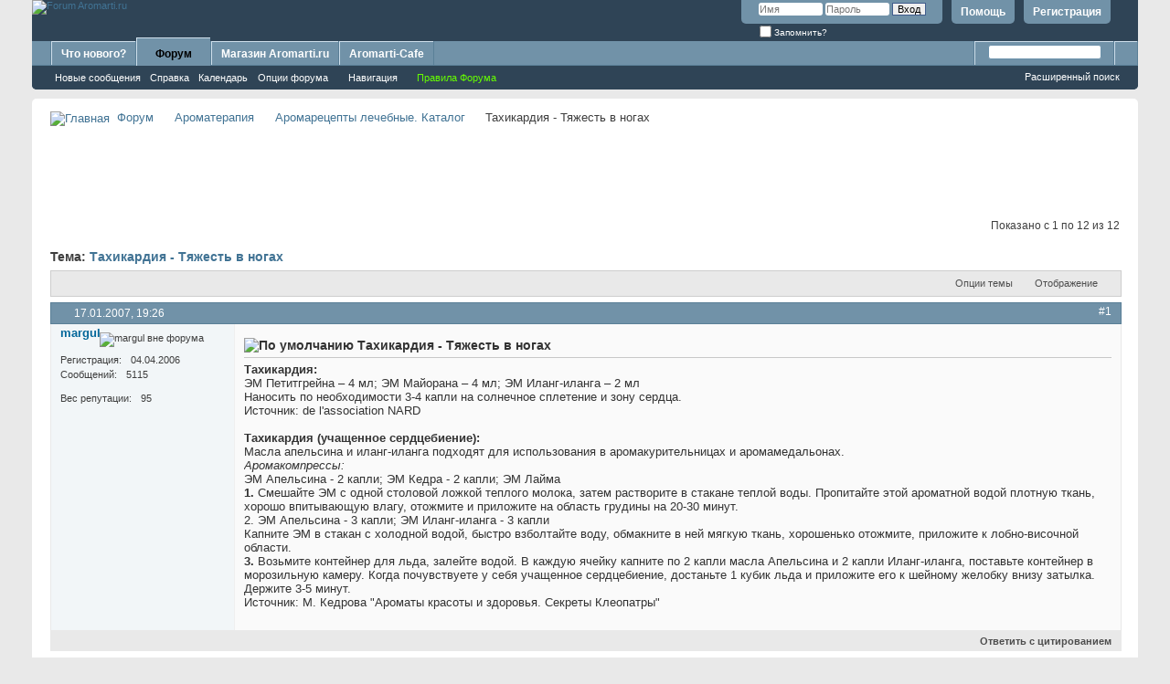

--- FILE ---
content_type: text/html; charset=UTF-8
request_url: https://forum.aromarti.ru/showthread.php?t=1421&s=ed251991077f9b95d242fefdb21a8b2c&p=202534&viewfull=1
body_size: 23295
content:
<!DOCTYPE html PUBLIC "-//W3C//DTD XHTML 1.0 Transitional//EN" "http://www.w3.org/TR/xhtml1/DTD/xhtml1-transitional.dtd">
<html xmlns="http://www.w3.org/1999/xhtml" dir="ltr" lang="ru" id="vbulletin_html">
<head>
	<meta http-equiv="Content-Type" content="text/html; charset=UTF-8" />
<meta id="e_vb_meta_bburl" name="vb_meta_bburl" content="https://forum.aromarti.ru" />
<base href="https://forum.aromarti.ru/" /><!--[if IE]></base><![endif]-->
<meta name="generator" content="vBulletin 4.2.5" />

	<link rel="Shortcut Icon" href="favicon.ico" type="image/x-icon" />








	
		<script type="text/javascript" src="https://ajax.googleapis.com/ajax/libs/yui/2.9.0/build/yuiloader-dom-event/yuiloader-dom-event.js"></script>
	

<script type="text/javascript">
<!--
	if (typeof YAHOO === 'undefined') // Load ALL YUI Local
	{
		document.write('<script type="text/javascript" src="clientscript/yui/yuiloader-dom-event/yuiloader-dom-event.js?v=425"><\/script>');
		document.write('<script type="text/javascript" src="clientscript/yui/connection/connection-min.js?v=425"><\/script>');
		var yuipath = 'clientscript/yui';
		var yuicombopath = '';
		var remoteyui = false;
	}
	else	// Load Rest of YUI remotely (where possible)
	{
		var yuipath = 'https://ajax.googleapis.com/ajax/libs/yui/2.9.0/build';
		var yuicombopath = '';
		var remoteyui = true;
		if (!yuicombopath)
		{
			document.write('<script type="text/javascript" src="https://ajax.googleapis.com/ajax/libs/yui/2.9.0/build/connection/connection-min.js?v=425"><\/script>');
		}
	}
	var SESSIONURL = "s=6f95307e0bc67358ffd48cdad5113aa7&";
	var SECURITYTOKEN = "guest";
	var IMGDIR_MISC = "images/misc";
	var IMGDIR_BUTTON = "images/buttons";
	var vb_disable_ajax = parseInt("0", 10);
	var SIMPLEVERSION = "425";
	var BBURL = "https://forum.aromarti.ru";
	var LOGGEDIN = 0 > 0 ? true : false;
	var THIS_SCRIPT = "showthread";
	var RELPATH = "showthread.php?t=1421&amp;p=202534&amp;viewfull=1";
	var PATHS = {
		forum : "",
		cms   : "",
		blog  : ""
	};
	var AJAXBASEURL = "https://forum.aromarti.ru/";
// -->
</script>
<script type="text/javascript" src="https://forum.aromarti.ru/clientscript/vbulletin-core.js?v=425"></script>





	<link rel="stylesheet" type="text/css" href="clientscript/vbulletin_css/style00004l/main-rollup.css?d=1528615931" />
        

	<!--[if lt IE 8]>
	<link rel="stylesheet" type="text/css" href="clientscript/vbulletin_css/style00004l/popupmenu-ie.css?d=1528615931" />
	<link rel="stylesheet" type="text/css" href="clientscript/vbulletin_css/style00004l/vbulletin-ie.css?d=1528615931" />
	<link rel="stylesheet" type="text/css" href="clientscript/vbulletin_css/style00004l/vbulletin-chrome-ie.css?d=1528615931" />
	<link rel="stylesheet" type="text/css" href="clientscript/vbulletin_css/style00004l/vbulletin-formcontrols-ie.css?d=1528615931" />
	<link rel="stylesheet" type="text/css" href="clientscript/vbulletin_css/style00004l/editor-ie.css?d=1528615931" />
	<![endif]-->




<!-- Yandex.Metrika counter -->
<script type="text/javascript" >
    (function (d, w, c) {
        (w[c] = w[c] || []).push(function() {
            try {
                w.yaCounter49200658 = new Ya.Metrika2({
                    id:49200658,
                    clickmap:true,
                    trackLinks:true,
                    accurateTrackBounce:true
                });
            } catch(e) { }
        });

        var n = d.getElementsByTagName("script")[0],
            s = d.createElement("script"),
            f = function () { n.parentNode.insertBefore(s, n); };
        s.type = "text/javascript";
        s.async = true;
        s.src = "https://mc.yandex.ru/metrika/tag.js";

        if (w.opera == "[object Opera]") {
            d.addEventListener("DOMContentLoaded", f, false);
        } else { f(); }
    })(document, window, "yandex_metrika_callbacks2");
</script>
<noscript><div><img src="https://mc.yandex.ru/watch/49200658" style="position:absolute; left:-9999px;" alt="" /></div></noscript>
<!-- /Yandex.Metrika counter -->


	<meta name="keywords" content="?????, ???????, ?????????, ????????, ??????, ??????????, ?????-??????, ????????????, ???????????, ?????????????, lassociation, ??????????????????, ???????????????, ??????????????, 20-30, ?????-????????" />
	<meta name="description" content="Тахикардия:  
ЭМ Петитгрейна – 4 мл; ЭМ Майорана – 4 мл; ЭМ Иланг-иланга – 2 мл  
Наносить по необходимости 3-4 капли на солнечное сплетение и зону сердца.  
Источник: de l'association NARD 
 
Тахикардия (учащенное сердцебиение):  
Масла апельсина и иланг-иланга подходят для использования в аромакурительницах и аромамедальонах. 
Аромакомпрессы: 
ЭМ Апельсина - 2 капли; ЭМ Кедра - 2 капли; ЭМ Лайма 
1. Смешайте ЭМ с одной столовой ложкой теплого молока, затем растворите в стакане теплой воды." />

	<title> Тахикардия - Тяжесть в ногах</title>
	<link rel="canonical" href="showthread.php?t=1421&s=6f95307e0bc67358ffd48cdad5113aa7" />
	
	
	
	
	
	
	
	
	

	
		<link rel="stylesheet" type="text/css" href="clientscript/vbulletin_css/style00004l/showthread-rollup.css?d=1528615931" />
	
	<!--[if lt IE 8]><link rel="stylesheet" type="text/css" href="clientscript/vbulletin_css/style00004l/toolsmenu-ie.css?d=1528615931" />
	<link rel="stylesheet" type="text/css" href="clientscript/vbulletin_css/style00004l/postlist-ie.css?d=1528615931" />
	<link rel="stylesheet" type="text/css" href="clientscript/vbulletin_css/style00004l/showthread-ie.css?d=1528615931" />
	<link rel="stylesheet" type="text/css" href="clientscript/vbulletin_css/style00004l/postbit-ie.css?d=1528615931" />
	<link rel="stylesheet" type="text/css" href="clientscript/vbulletin_css/style00004l/poll-ie.css?d=1528615931" /><![endif]-->
<link rel="stylesheet" type="text/css" href="clientscript/vbulletin_css/style00004l/additional.css?d=1528615931" />

</head>

<body onload="if (document.body.scrollIntoView &amp;&amp; fetch_object('currentPost') &amp;&amp; (window.location.href.indexOf('#') == -1 || window.location.href.indexOf('#post') &gt; -1)) { fetch_object('currentPost').scrollIntoView(true); }">

<div class="above_body"> <!-- closing tag is in template navbar -->
<div id="header" class="floatcontainer doc_header">
	<div><a name="top" href="index.php?s=6f95307e0bc67358ffd48cdad5113aa7" class="logo-image"><img src="images/misc/aromarti-logo.png" alt="Forum Aromarti.ru" /></a></div>
	<div id="toplinks" class="toplinks">
		
			<ul class="nouser">
			
				<li><a href="register.php?s=6f95307e0bc67358ffd48cdad5113aa7" rel="nofollow">Регистрация</a></li>
			
				<li><a rel="help" href="faq.php?s=6f95307e0bc67358ffd48cdad5113aa7">Помощь</a></li>
				<li>
			<script type="text/javascript" src="clientscript/vbulletin_md5.js?v=425"></script>
			<form id="navbar_loginform" action="login.php?s=6f95307e0bc67358ffd48cdad5113aa7&amp;do=login" method="post" onsubmit="md5hash(vb_login_password, vb_login_md5password, vb_login_md5password_utf, 0)">
				<fieldset id="logindetails" class="logindetails">
					<div>
						<div>
					<input type="text" class="textbox default-value" name="vb_login_username" id="navbar_username" size="10" accesskey="u" tabindex="101" value="Имя" />
					<input type="password" class="textbox" tabindex="102" name="vb_login_password" id="navbar_password" size="10" />
					<input type="text" class="textbox default-value" tabindex="102" name="vb_login_password_hint" id="navbar_password_hint" size="10" value="Пароль" style="display:none;" />
					<input type="submit" class="loginbutton" tabindex="104" value="Вход" title="Введите ваше имя пользователя и пароль, чтобы войти, или нажмите кнопку 'Регистрация', чтобы зарегистрироваться." accesskey="s" />
						</div>
					</div>
				</fieldset>
				<div id="remember" class="remember">
					<label for="cb_cookieuser_navbar"><input type="checkbox" name="cookieuser" value="1" id="cb_cookieuser_navbar" class="cb_cookieuser_navbar" accesskey="c" tabindex="103" /> Запомнить?</label>
				</div>

				<input type="hidden" name="s" value="6f95307e0bc67358ffd48cdad5113aa7" />
				<input type="hidden" name="securitytoken" value="guest" />
				<input type="hidden" name="do" value="login" />
				<input type="hidden" name="vb_login_md5password" />
				<input type="hidden" name="vb_login_md5password_utf" />
			</form>
			<script type="text/javascript">
			YAHOO.util.Dom.setStyle('navbar_password_hint', "display", "inline");
			YAHOO.util.Dom.setStyle('navbar_password', "display", "none");
			vB_XHTML_Ready.subscribe(function()
			{
			//
				YAHOO.util.Event.on('navbar_username', "focus", navbar_username_focus);
				YAHOO.util.Event.on('navbar_username', "blur", navbar_username_blur);
				YAHOO.util.Event.on('navbar_password_hint', "focus", navbar_password_hint);
				YAHOO.util.Event.on('navbar_password', "blur", navbar_password);
			});
			
			function navbar_username_focus(e)
			{
			//
				var textbox = YAHOO.util.Event.getTarget(e);
				if (textbox.value == 'Имя')
				{
				//
					textbox.value='';
					textbox.style.color='#000000';
				}
			}

			function navbar_username_blur(e)
			{
			//
				var textbox = YAHOO.util.Event.getTarget(e);
				if (textbox.value == '')
				{
				//
					textbox.value='Имя';
					textbox.style.color='#777777';
				}
			}
			
			function navbar_password_hint(e)
			{
			//
				var textbox = YAHOO.util.Event.getTarget(e);
				
				YAHOO.util.Dom.setStyle('navbar_password_hint', "display", "none");
				YAHOO.util.Dom.setStyle('navbar_password', "display", "inline");
				YAHOO.util.Dom.get('navbar_password').focus();
			}

			function navbar_password(e)
			{
			//
				var textbox = YAHOO.util.Event.getTarget(e);
				
				if (textbox.value == '')
				{
					YAHOO.util.Dom.setStyle('navbar_password_hint', "display", "inline");
					YAHOO.util.Dom.setStyle('navbar_password', "display", "none");
				}
			}
			</script>
				</li>
				
			</ul>
		
	</div>
	<div class="ad_global_header">
		
		
	</div>
	<hr />
</div>
<div id="navbar" class="navbar">
	<ul id="navtabs" class="navtabs floatcontainer">
		
		
	
		<li  id="vbtab_whatsnew">
			<a class="navtab" href="activity.php?s=6f95307e0bc67358ffd48cdad5113aa7">Что нового?</a>
		</li>
		
		

	
		<li class="selected" id="vbtab_forum">
			<a class="navtab" href="forum.php?s=6f95307e0bc67358ffd48cdad5113aa7">Форум</a>
		</li>
		
		
			<ul class="floatcontainer">
				
					
						
							<li id="vbflink_newposts"><a href="search.php?s=6f95307e0bc67358ffd48cdad5113aa7&amp;do=getnew&amp;contenttype=vBForum_Post">Новые сообщения</a></li>
						
					
				
					
						
							<li id="vbflink_faq"><a href="faq.php?s=6f95307e0bc67358ffd48cdad5113aa7">Справка</a></li>
						
					
				
					
						
							<li id="vbflink_calendar"><a href="calendar.php?s=6f95307e0bc67358ffd48cdad5113aa7">Календарь</a></li>
						
					
				
					
						<li class="popupmenu" id="vbmenu_actions">
							<a href="javascript://" class="popupctrl">Опции форума</a>
							<ul class="popupbody popuphover">
								
									<li id="vbalink_mfr"><a href="forumdisplay.php?s=6f95307e0bc67358ffd48cdad5113aa7&amp;do=markread&amp;markreadhash=guest">Все разделы прочитаны</a></li>
								
							</ul>
						</li>
					
				
					
						<li class="popupmenu" id="vbmenu_qlinks">
							<a href="javascript://" class="popupctrl">Навигация</a>
							<ul class="popupbody popuphover">
								
									<li id="vbqlink_posts"><a href="search.php?s=6f95307e0bc67358ffd48cdad5113aa7&amp;do=getdaily&amp;contenttype=vBForum_Post">Сообщения за день</a></li>
								
							</ul>
						</li>
					
				
					
						
							<li id="vsafrules_link"><a href="misc.php??s=6f95307e0bc67358ffd48cdad5113aa7do=vsarules"><span style="color:#66ff00;">Правила Форума</span></a></li>
						
					
				
			</ul>
		

	
		<li  id="tab_otiy_461">
			<a target="_blank" class="navtab" href="http://aromarti.ru/?tracking=forum">Магазин Aromarti.ru</a>
		</li>
		
		

	
		<li  id="tab_otiy_533">
			<a target="_blank" class="navtab" href="http://aromarti-cafe.ru/">Aromarti-Cafe</a>
		</li>
		
		

		
	</ul>
	
		<div id="globalsearch" class="globalsearch">
			<form action="search.php?s=6f95307e0bc67358ffd48cdad5113aa7&amp;do=process" method="post" id="navbar_search" class="navbar_search">
				
				<input type="hidden" name="securitytoken" value="guest" />
				<input type="hidden" name="do" value="process" />
				<span class="textboxcontainer"><span><input type="text" value="" name="query" class="textbox" tabindex="99"/></span></span>
				<span class="buttoncontainer"><span><input type="image" class="searchbutton" src="images/buttons/search.png" name="submit" onclick="document.getElementById('navbar_search').submit;" tabindex="100"/></span></span>
			</form>
			<ul class="navbar_advanced_search">
				<li><a href="search.php?s=6f95307e0bc67358ffd48cdad5113aa7" accesskey="4">Расширенный поиск</a></li>
				
			</ul>
		</div>
	
</div>
</div><!-- closing div for above_body -->

<div class="body_wrapper">
<div id="breadcrumb" class="breadcrumb">
	<ul class="floatcontainer">
		<li class="navbithome"><a href="index.php?s=6f95307e0bc67358ffd48cdad5113aa7" accesskey="1"><img src="images/misc/navbit-home.png" alt="Главная" /></a></li>
		
	<li class="navbit"><a href="index.php?s=6f95307e0bc67358ffd48cdad5113aa7">Форум</a></li>

	<li class="navbit"><a href="forumdisplay.php?f=6&amp;s=6f95307e0bc67358ffd48cdad5113aa7">Ароматерапия</a></li>

	<li class="navbit"><a href="forumdisplay.php?f=46&amp;s=6f95307e0bc67358ffd48cdad5113aa7">Аромарецепты лечебные. Каталог</a></li>

		
	<li class="navbit lastnavbit"><span> Тахикардия - Тяжесть в ногах</span></li>

	</ul>
	<hr />
</div>


<div id="ad_global_below_navbar"><center><script async src="//pagead2.googlesyndication.com/pagead/js/adsbygoogle.js"></script>
<!-- Aromarti-Forum-90 -->
<ins class="adsbygoogle"
     style="display:inline-block;width:728px;height:90px"
     data-ad-client="ca-pub-9667197999079966"
     data-ad-slot="1050349310"></ins>
<script>
(adsbygoogle = window.adsbygoogle || []).push({});
</script></center></div>






	<div id="above_postlist" class="above_postlist">
		
		<div id="pagination_top" class="pagination_top">
		
			<div id="postpagestats_above" class="postpagestats">
				Показано с 1 по 12 из 12
			</div>
		</div>
	</div>
	<div id="pagetitle" class="pagetitle">
		<h1>
			Тема: <span class="threadtitle"><a href="showthread.php?t=1421&s=6f95307e0bc67358ffd48cdad5113aa7" title="Перезагрузить страницу">Тахикардия - Тяжесть в ногах</a></span>
		</h1>
		
	</div>
	<div id="thread_controls" class="thread_controls toolsmenu">
		<div>
		<ul id="postlist_popups" class="postlist_popups popupgroup">
			
			
			<li class="popupmenu" id="threadtools">
				<h6><a class="popupctrl" href="javascript://">Опции темы</a></h6>
				<ul class="popupbody popuphover">
					<li><a href="printthread.php?s=6f95307e0bc67358ffd48cdad5113aa7&amp;t=1421&amp;pp=20&amp;page=1" accesskey="3" rel="nofollow">Версия для печати</a></li>
					
					<li>
						
					</li>
					
				</ul>
			</li>

			

			

			

			
				<li class="popupmenu" id="displaymodes">
					<h6><a class="popupctrl" href="javascript://">Отображение</a></h6>
					<ul class="popupbody popuphover">
						<li><label>Линейный вид</label></li>
						<li><a href="showthread.php?t=1421&amp;s=6f95307e0bc67358ffd48cdad5113aa7&amp;mode=hybrid"> Комбинированный вид</a></li>
						<li><a href="showthread.php?t=1421&amp;s=6f95307e0bc67358ffd48cdad5113aa7&amp;p=86965&amp;mode=threaded#post86965"> Древовидный вид</a></li>
					</ul>
				</li>
			

			
			</ul>
		</div>
	</div>

<div id="postlist" class="postlist restrain">
	

	
		<ol id="posts" class="posts" start="1">
			
<li class="postbitlegacy postbitim postcontainer old" id="post_86965">
<!-- see bottom of postbit.css for .userinfo .popupmenu styles -->

	<div class="posthead">
			<span class="postdate old">
				
					<span class="date">17.01.2007,&nbsp;<span class="time">19:26</span></span>
				
			</span>
			<span class="nodecontrols">
				
					<a name="post86965" href="showthread.php?t=1421&amp;s=6f95307e0bc67358ffd48cdad5113aa7&amp;p=86965&amp;viewfull=1#post86965" class="postcounter">#1</a><a id="postcount86965" name="1"></a>
				
				
				
			</span>
	</div>
	<div class="postdetails">
		<div class="userinfo">
			<div class="username_container">
			
				<div class="popupmenu memberaction">
	<a class="username offline popupctrl" href="member.php?u=250&amp;s=6f95307e0bc67358ffd48cdad5113aa7" title="margul вне форума"><strong><font color=#006699>margul</font></strong></a>
	<ul class="popupbody popuphover memberaction_body">
		<li class="left">
			<a href="member.php?u=250&amp;s=6f95307e0bc67358ffd48cdad5113aa7" class="siteicon_profile">
				Просмотр профиля
			</a>
		</li>
		
		<li class="right">
			<a href="search.php?s=6f95307e0bc67358ffd48cdad5113aa7&amp;do=finduser&amp;userid=250&amp;contenttype=vBForum_Post&amp;showposts=1" class="siteicon_forum" rel="nofollow">
				Сообщения форума
			</a>
		</li>
		
		
		
		
		
		
		
		

		

		
		
	</ul>
</div>
				<img class="inlineimg onlinestatus" src="images/statusicon/user-offline.png" alt="margul вне форума" border="0" />

			
			</div>
			<span class="usertitle">
				
			</span>
			
				<span class="rank"><img src="images/ranks/crown_4.gif" alt="" border="" /></span>
			
			
			
				<span class="postbit_reputation" id="repdisplay_86965_250" title="margul - луч света в тёмном царстве">
					
						<img class="repimg" src="images/reputation/reputation_pos.png" alt="" />
					
						<img class="repimg" src="images/reputation/reputation_pos.png" alt="" />
					
						<img class="repimg" src="images/reputation/reputation_pos.png" alt="" />
					
						<img class="repimg" src="images/reputation/reputation_pos.png" alt="" />
					
						<img class="repimg" src="images/reputation/reputation_pos.png" alt="" />
					
				</span>
			
			 
			
				<hr />
				<dl class="userinfo_extra">
					<dt>Регистрация</dt> <dd>04.04.2006</dd>
					
					
					<dt>Сообщений</dt> <dd>5115</dd>	
					
				</dl>
				
				<dl class="user_rep">
					
					
						
					<dt>Вес репутации</dt> 
					<dd id="reppower_86965_250">95</dd> 
						
					
				</dl>
				
				
				<div class="imlinks">
					    
				</div>
			
		</div>
		<div class="postbody">
			<div class="postrow">
				
				
				<h2 class="title icon">
					<img src="images/icons/icon1.png" alt="По умолчанию" /> Тахикардия - Тяжесть в ногах
				</h2>
				


						
							
							
						
						
				<div class="content">
					<div id="post_message_86965">
						<blockquote class="postcontent restore ">
							<b>Тахикардия: </b><br />
ЭМ Петитгрейна – 4 мл; ЭМ Майорана – 4 мл; ЭМ Иланг-иланга – 2 мл <br />
Наносить по необходимости 3-4 капли на солнечное сплетение и зону сердца. <br />
Источник: de l'association NARD<br />
<br />
<b>Тахикардия (учащенное сердцебиение): </b><br />
Масла апельсина и иланг-иланга подходят для использования в аромакурительницах и аромамедальонах.<br />
<i>Аромакомпрессы:</i><br />
ЭМ Апельсина - 2 капли; ЭМ Кедра - 2 капли; ЭМ Лайма<br />
<b>1.</b> Смешайте ЭМ с одной столовой ложкой теплого молока, затем растворите в стакане теплой воды. Пропитайте этой ароматной водой плотную ткань, хорошо впитывающую влагу, отожмите и приложите на область грудины на 20-30 минут.<br />
2. ЭМ Апельсина - 3 капли; ЭМ Иланг-иланга - 3 капли<br />
Капните ЭМ в стакан с холодной водой, быстро взболтайте воду, обмакните в ней мягкую ткань, хорошенько отожмите, приложите к лобно-височной области. <br />
<b>3.</b> Возьмите контейнер для льда, залейте водой. В каждую ячейку капните по 2 капли масла Апельсина и 2 капли Иланг-иланга, поставьте контейнер в морозильную камеру. Когда почувствуете у себя учащенное сердцебиение, достаньте 1 кубик льда и приложите его к шейному желобку внизу затылка. Держите 3-5 минут.<br />
Источник: М. Кедрова &quot;Ароматы красоты и здоровья. Секреты Клеопатры&quot;
						</blockquote>
					</div>

					
				</div>
			</div>
			
			<div class="cleardiv"></div>
		</div>
	</div>
		<div class="postfoot">
			<!-- <div class="postfoot_container"> -->
			<div class="textcontrols floatcontainer">
				<span class="postcontrols">
					<img style="display:none" id="progress_86965" src="images/misc/progress.gif" alt="" />
					
					
					
						<a id="qrwq_86965" class="newreply" href="newreply.php?s=6f95307e0bc67358ffd48cdad5113aa7&amp;do=newreply&amp;p=86965" rel="nofollow" title="Ответить с цитированием"><img id="quoteimg_86965" src="clear.gif" alt="Ответить с цитированием" />  Ответить с цитированием</a> 
					
					
					
				</span>
				<span class="postlinking">
					
						
					

					
					
					
					

					
					

					
					
					
					
					
				</span>
			<!-- </div> -->
			</div>
		</div>
	<hr />
</li>

<li class="postbitlegacy postbitim postcontainer old" id="post_86966">
<!-- see bottom of postbit.css for .userinfo .popupmenu styles -->

	<div class="posthead">
			<span class="postdate old">
				
					<span class="date">17.01.2007,&nbsp;<span class="time">19:28</span></span>
				
			</span>
			<span class="nodecontrols">
				
					<a name="post86966" href="showthread.php?t=1421&amp;s=6f95307e0bc67358ffd48cdad5113aa7&amp;p=86966&amp;viewfull=1#post86966" class="postcounter">#2</a><a id="postcount86966" name="2"></a>
				
				
				
			</span>
	</div>
	<div class="postdetails">
		<div class="userinfo">
			<div class="username_container">
			
				<div class="popupmenu memberaction">
	<a class="username offline popupctrl" href="member.php?u=250&amp;s=6f95307e0bc67358ffd48cdad5113aa7" title="margul вне форума"><strong><font color=#006699>margul</font></strong></a>
	<ul class="popupbody popuphover memberaction_body">
		<li class="left">
			<a href="member.php?u=250&amp;s=6f95307e0bc67358ffd48cdad5113aa7" class="siteicon_profile">
				Просмотр профиля
			</a>
		</li>
		
		<li class="right">
			<a href="search.php?s=6f95307e0bc67358ffd48cdad5113aa7&amp;do=finduser&amp;userid=250&amp;contenttype=vBForum_Post&amp;showposts=1" class="siteicon_forum" rel="nofollow">
				Сообщения форума
			</a>
		</li>
		
		
		
		
		
		
		
		

		

		
		
	</ul>
</div>
				<img class="inlineimg onlinestatus" src="images/statusicon/user-offline.png" alt="margul вне форума" border="0" />

			
			</div>
			<span class="usertitle">
				
			</span>
			
				<span class="rank"><img src="images/ranks/crown_4.gif" alt="" border="" /></span>
			
			
			
				<span class="postbit_reputation" id="repdisplay_86966_250" title="margul - луч света в тёмном царстве">
					
						<img class="repimg" src="images/reputation/reputation_pos.png" alt="" />
					
						<img class="repimg" src="images/reputation/reputation_pos.png" alt="" />
					
						<img class="repimg" src="images/reputation/reputation_pos.png" alt="" />
					
						<img class="repimg" src="images/reputation/reputation_pos.png" alt="" />
					
						<img class="repimg" src="images/reputation/reputation_pos.png" alt="" />
					
				</span>
			
			 
			
				<hr />
				<dl class="userinfo_extra">
					<dt>Регистрация</dt> <dd>04.04.2006</dd>
					
					
					<dt>Сообщений</dt> <dd>5115</dd>	
					
				</dl>
				
				<dl class="user_rep">
					
					
						
					<dt>Вес репутации</dt> 
					<dd id="reppower_86966_250">95</dd> 
						
					
				</dl>
				
				
				<div class="imlinks">
					    
				</div>
			
		</div>
		<div class="postbody">
			<div class="postrow has_after_content">
				
				
				<h2 class="title icon">
					<img src="images/icons/icon1.png" alt="По умолчанию" /> 
				</h2>
				


						
						
				<div class="content">
					<div id="post_message_86966">
						<blockquote class="postcontent restore ">
							<b>Температуры снижение:</b> <br />
ЭМ Тимьяна туянольного – 1 мл; ЭМ Найоли – 1 мл; ЭМ Равинтсары – 1 мл <br />
Наносить местно 1 каплю смеси 6-8 раз в день в течение 48 часов и более. <br />
Источник: Dominique Baudoux <br />
 <br />
<b>Температуры снижение у взрослого человека: </b><br />
ЭМ Тимьяна туянольного – 2 мл; ЭМ Равинтсары – 3 мл; ЭМ Чайного дерева – 3 мл <br />
Применять в виде растираний 6-8 раз в день по 2-3 капли в течение 2-3 дней. <br />
Источник: l'association NARD<br />
 <br />
<b>Температура повышенная:</b><br />
Жаропонижающий компресс:<br />
Налейте в миску 0,5 литра холодной воды и добавьте в нее:<br />
ЭМ Бергамота - 2 капли; ЭМ Лаванды - 2 капли; ЭМ Мяты - 2 капли.<br />
Сложите в несколько слоев чистый кусок гигроскопичной ткани и несколько раз обмакните его в воду. Постарайтесь, чтобы ткань вобрала в себя возможно большее количество масла, плавающего на поверхности воды. <br />
Отожмите ткань и наложите на голень.<br />
Источник: В. Стикс, У. Вайгершторфер &quot;В царстве запахов: эфирные масла и их действие&quot;<br />
 <br />
<b>Температура тела высокая:</b><br />
Внутрь принять с 1 ч. ложкой меда 3 раза в день 3 капли бергамота или эвкалипта. Ставить холодные компрессы на икроножные мышцы (на 100 г водки 6—8 капель вышеперечисленных эфирных масел).<br />
Пить чай с шиповником, крапивой, малиной, земляникой, ежевикой (до 3—3,5 литра в день).<br />
Источник: Источник: С.С. Солдатченко, Г.Ф. Кащенко и др. «Эфирные масла – аромат здоровья»<br />
 <br />
<b>Температуры повышение:</b><br />
ЭМ Лимона - 3 капли; ЭМ Лаванды - 2 капли<br />
Способ применения: компрессы; обтирания; втирания в ноги (ступни, икры).<br />
Подходящие эфирные масла: Бергамот, береза, грейпфрут, иссоп, каяпут, лаванда, лиметт, лимон, мелисса, можжевельник, петрушка, укроп.<br />
Источник: Л. Дмитриевская &quot;Обманывая возраст. Практика омоложения&quot;<br />
<br />
<b>Тепловой удар</b>:<br />
<u>Наружное применение</u> :<br />
ЭМ Каяпута : 2мл<br />
ЭМ Ромашки немецкой: 2мл<br />
ЭМ Мелиссы : 2мл<br />
Мацерат Тысячелистника : 20мл<br />
Масло Оливы : 20мл<br />
Масло Авокадо: 20мл<br />
Массировать спину, живот и виски – 2-3 раза в день.<br />
<u>Внутреннее применение</u> :<br />
ЭМ Каяпута <br />
ЭМ Ромашки немецкой<br />
ЭМ Мелиссы<br />
Принимать 1-2  капли каждого эфирного масла во время еды в большом стакане сока или воды (предварительно развести в эмульгаторе!) либо в столовой ложке оливкового масла или меда, либо в капсуле из хлебного мякиша. Повторить 2-3 раза в день<br />
Источник: «ABC des huiles essentielles» du Dr Telphon
						</blockquote>
					</div>

					
				</div>
			</div>
			
			<div class="after_content">
				
				<!-- edit note -->
				<blockquote class="postcontent lastedited">
					
						Последний раз редактировалось Alexa_Alexa; 29.07.2008 в <span class="time">21:36</span>.
					
					
				</blockquote>
				<!-- / edit note -->
				
				
				
				
				
			</div>
			
			<div class="cleardiv"></div>
		</div>
	</div>
		<div class="postfoot">
			<!-- <div class="postfoot_container"> -->
			<div class="textcontrols floatcontainer">
				<span class="postcontrols">
					<img style="display:none" id="progress_86966" src="images/misc/progress.gif" alt="" />
					
					
					
						<a id="qrwq_86966" class="newreply" href="newreply.php?s=6f95307e0bc67358ffd48cdad5113aa7&amp;do=newreply&amp;p=86966" rel="nofollow" title="Ответить с цитированием"><img id="quoteimg_86966" src="clear.gif" alt="Ответить с цитированием" />  Ответить с цитированием</a> 
					
					
					
				</span>
				<span class="postlinking">
					
						
					

					
					
					
					

					
					

					
					
					
					
					
				</span>
			<!-- </div> -->
			</div>
		</div>
	<hr />
</li>

<li class="postbitlegacy postbitim postcontainer old" id="post_202529">
<!-- see bottom of postbit.css for .userinfo .popupmenu styles -->

	<div class="posthead">
			<span class="postdate old">
				
					<span class="date">17.01.2007,&nbsp;<span class="time">19:28</span></span>
				
			</span>
			<span class="nodecontrols">
				
					<a name="post202529" href="showthread.php?t=1421&amp;s=6f95307e0bc67358ffd48cdad5113aa7&amp;p=202529&amp;viewfull=1#post202529" class="postcounter">#3</a><a id="postcount202529" name="3"></a>
				
				
				
			</span>
	</div>
	<div class="postdetails">
		<div class="userinfo">
			<div class="username_container">
			
				<div class="popupmenu memberaction">
	<a class="username offline popupctrl" href="member.php?u=250&amp;s=6f95307e0bc67358ffd48cdad5113aa7" title="margul вне форума"><strong><font color=#006699>margul</font></strong></a>
	<ul class="popupbody popuphover memberaction_body">
		<li class="left">
			<a href="member.php?u=250&amp;s=6f95307e0bc67358ffd48cdad5113aa7" class="siteicon_profile">
				Просмотр профиля
			</a>
		</li>
		
		<li class="right">
			<a href="search.php?s=6f95307e0bc67358ffd48cdad5113aa7&amp;do=finduser&amp;userid=250&amp;contenttype=vBForum_Post&amp;showposts=1" class="siteicon_forum" rel="nofollow">
				Сообщения форума
			</a>
		</li>
		
		
		
		
		
		
		
		

		

		
		
	</ul>
</div>
				<img class="inlineimg onlinestatus" src="images/statusicon/user-offline.png" alt="margul вне форума" border="0" />

			
			</div>
			<span class="usertitle">
				
			</span>
			
				<span class="rank"><img src="images/ranks/crown_4.gif" alt="" border="" /></span>
			
			
			
				<span class="postbit_reputation" id="repdisplay_202529_250" title="margul - луч света в тёмном царстве">
					
						<img class="repimg" src="images/reputation/reputation_pos.png" alt="" />
					
						<img class="repimg" src="images/reputation/reputation_pos.png" alt="" />
					
						<img class="repimg" src="images/reputation/reputation_pos.png" alt="" />
					
						<img class="repimg" src="images/reputation/reputation_pos.png" alt="" />
					
						<img class="repimg" src="images/reputation/reputation_pos.png" alt="" />
					
				</span>
			
			 
			
				<hr />
				<dl class="userinfo_extra">
					<dt>Регистрация</dt> <dd>04.04.2006</dd>
					
					
					<dt>Сообщений</dt> <dd>5115</dd>	
					
				</dl>
				
				<dl class="user_rep">
					
					
						
					<dt>Вес репутации</dt> 
					<dd id="reppower_202529_250">95</dd> 
						
					
				</dl>
				
				
				<div class="imlinks">
					    
				</div>
			
		</div>
		<div class="postbody">
			<div class="postrow has_after_content">
				
				
				<h2 class="title icon">
					<img src="images/icons/icon1.png" alt="По умолчанию" /> 
				</h2>
				


						
						
				<div class="content">
					<div id="post_message_202529">
						<blockquote class="postcontent restore ">
							<b>Тонзиллит:</b><br />
<i>Компресс с корицей.</i><br />
На шерстяную ткань намазать мед и густо посыпать корицей и имбирем, положить компресс на горло, держать 2 часа. Это средство обладает отличным разогревающим эффектом.<br />
<i>Коричные полоскания:</i><br />
В одном стакане теплой воды разведите 1 /2 ч. ложки корицы (можно имбиря) и полощите таким раствором горло 4-5 раз в день.<br />
<i>Растирания:</i><br />
Смазать подошвы ног эфирным маслом пихты или кедра и тщательно втереть его в кожу. После этого надеть сначала хлопчатобумажные носки, а поверх них — шерстяные.<br />
Источник: М. Кедрова &quot;Ароматы красоты и здоровья. Секреты Клеопатры&quot;<br />
 <br />
<b>Тонзилит гнойный:</b><br />
При любых видах воспалений в горле очень хорошо помогают ингаляции и частые полоскания, особенно с маслами тимьяна, лимона или имбиря. Тимьян, возможно, наиболее эффективен, так как он не только сильный антисептик, но и обладает местным обезболивающим действием.<br />
Источник: П. Девис &quot;Ароматерапия от А до Я&quot;
						</blockquote>
					</div>

					
				</div>
			</div>
			
			<div class="after_content">
				
				<!-- edit note -->
				<blockquote class="postcontent lastedited">
					
						Последний раз редактировалось margul; 12.05.2008 в <span class="time">14:23</span>.
					
					
				</blockquote>
				<!-- / edit note -->
				
				
				
				
				
			</div>
			
			<div class="cleardiv"></div>
		</div>
	</div>
		<div class="postfoot">
			<!-- <div class="postfoot_container"> -->
			<div class="textcontrols floatcontainer">
				<span class="postcontrols">
					<img style="display:none" id="progress_202529" src="images/misc/progress.gif" alt="" />
					
					
					
						<a id="qrwq_202529" class="newreply" href="newreply.php?s=6f95307e0bc67358ffd48cdad5113aa7&amp;do=newreply&amp;p=202529" rel="nofollow" title="Ответить с цитированием"><img id="quoteimg_202529" src="clear.gif" alt="Ответить с цитированием" />  Ответить с цитированием</a> 
					
					
					
				</span>
				<span class="postlinking">
					
						
					

					
					
					
					

					
					

					
					
					
					
					
				</span>
			<!-- </div> -->
			</div>
		</div>
	<hr />
</li>

<li class="postbitlegacy postbitim postcontainer old" id="post_202530">
<!-- see bottom of postbit.css for .userinfo .popupmenu styles -->

	<div class="posthead">
			<span class="postdate old">
				
					<span class="date">17.01.2007,&nbsp;<span class="time">19:28</span></span>
				
			</span>
			<span class="nodecontrols">
				
					<a name="post202530" href="showthread.php?t=1421&amp;s=6f95307e0bc67358ffd48cdad5113aa7&amp;p=202530&amp;viewfull=1#post202530" class="postcounter">#4</a><a id="postcount202530" name="4"></a>
				
				
				
			</span>
	</div>
	<div class="postdetails">
		<div class="userinfo">
			<div class="username_container">
			
				<div class="popupmenu memberaction">
	<a class="username offline popupctrl" href="member.php?u=250&amp;s=6f95307e0bc67358ffd48cdad5113aa7" title="margul вне форума"><strong><font color=#006699>margul</font></strong></a>
	<ul class="popupbody popuphover memberaction_body">
		<li class="left">
			<a href="member.php?u=250&amp;s=6f95307e0bc67358ffd48cdad5113aa7" class="siteicon_profile">
				Просмотр профиля
			</a>
		</li>
		
		<li class="right">
			<a href="search.php?s=6f95307e0bc67358ffd48cdad5113aa7&amp;do=finduser&amp;userid=250&amp;contenttype=vBForum_Post&amp;showposts=1" class="siteicon_forum" rel="nofollow">
				Сообщения форума
			</a>
		</li>
		
		
		
		
		
		
		
		

		

		
		
	</ul>
</div>
				<img class="inlineimg onlinestatus" src="images/statusicon/user-offline.png" alt="margul вне форума" border="0" />

			
			</div>
			<span class="usertitle">
				
			</span>
			
				<span class="rank"><img src="images/ranks/crown_4.gif" alt="" border="" /></span>
			
			
			
				<span class="postbit_reputation" id="repdisplay_202530_250" title="margul - луч света в тёмном царстве">
					
						<img class="repimg" src="images/reputation/reputation_pos.png" alt="" />
					
						<img class="repimg" src="images/reputation/reputation_pos.png" alt="" />
					
						<img class="repimg" src="images/reputation/reputation_pos.png" alt="" />
					
						<img class="repimg" src="images/reputation/reputation_pos.png" alt="" />
					
						<img class="repimg" src="images/reputation/reputation_pos.png" alt="" />
					
				</span>
			
			 
			
				<hr />
				<dl class="userinfo_extra">
					<dt>Регистрация</dt> <dd>04.04.2006</dd>
					
					
					<dt>Сообщений</dt> <dd>5115</dd>	
					
				</dl>
				
				<dl class="user_rep">
					
					
						
					<dt>Вес репутации</dt> 
					<dd id="reppower_202530_250">95</dd> 
						
					
				</dl>
				
				
				<div class="imlinks">
					    
				</div>
			
		</div>
		<div class="postbody">
			<div class="postrow has_after_content">
				
				
				<h2 class="title icon">
					<img src="images/icons/icon1.png" alt="По умолчанию" /> 
				</h2>
				


						
						
				<div class="content">
					<div id="post_message_202530">
						<blockquote class="postcontent restore ">
							<b>Тошнота, рвота:</b><br />
Внутрь принять с 1 ч. ложкой меда 2 раза в день 2 капли одного из эфирных масел: Мята, гвоздика, грейпфрут, лимон. Этим же маслом натереть виски.<br />
После устранения рвоты пить чай с мятой или шиповником.<br />
Источник: Источник: С.С. Солдатченко, Г.Ф. Кащенко и др. «Эфирные масла – аромат здоровья»<br />
 <br />
<b>Тошнота, рвота, отравление у ребенка: </b><br />
ЭМ Петитгрейна – 3 мл; ЭМ Ромашки римской – 1 мл; ЭМ Иланг-иланга –1 мл; ЭМ Майорана – 1 мл <br />
Спиртовая основа – 15 мл <br />
Наносить 3 капли смеси на живот и низ спины 3-4 раза в день по необходимости. <br />
Источник: Dominique Baudoux<br />
 <br />
<b>Тошнота, Рвота :</b><br />
<i>Внутреннее применение:</i><br />
Гидролат коры Корицы - 1 столовая ложка<br />
Развести в стакане воды, пить в течение часа до исчезновения симптомов. Если в течение часа невозможно сохранить указанное количество смеси, то можно выпивать по 1/2 кофейной ложки каждые 15 минут. Если тошнота связана с укачиванием от транспорта – лучше использовать гидролат Мяты Перечной.<br />
Источник: &quot;L'Hydrolatherapie, therapie des eaux florales&quot; Lydia Bosson<br />
 <br />
<b>Тошнота, рвота</b>: <br />
ЭМ Мяты Перечной - 3 мл, ЭМ Эстрагона - 2 мл, ЭМ Лимона - 2 мл <br />
Принимать внутрь 3 капли смеси на 1/4 кусочка сахара. <br />
Источник: : &quot; L'aromatherapie - Se soigner par les huiles essentielles&quot; Dominique Baudoux
						</blockquote>
					</div>

					
				</div>
			</div>
			
			<div class="after_content">
				
				<!-- edit note -->
				<blockquote class="postcontent lastedited">
					
						Последний раз редактировалось Alexa_Alexa; 12.05.2008 в <span class="time">14:55</span>.
					
					
				</blockquote>
				<!-- / edit note -->
				
				
				
				
				
			</div>
			
			<div class="cleardiv"></div>
		</div>
	</div>
		<div class="postfoot">
			<!-- <div class="postfoot_container"> -->
			<div class="textcontrols floatcontainer">
				<span class="postcontrols">
					<img style="display:none" id="progress_202530" src="images/misc/progress.gif" alt="" />
					
					
					
						<a id="qrwq_202530" class="newreply" href="newreply.php?s=6f95307e0bc67358ffd48cdad5113aa7&amp;do=newreply&amp;p=202530" rel="nofollow" title="Ответить с цитированием"><img id="quoteimg_202530" src="clear.gif" alt="Ответить с цитированием" />  Ответить с цитированием</a> 
					
					
					
				</span>
				<span class="postlinking">
					
						
					

					
					
					
					

					
					

					
					
					
					
					
				</span>
			<!-- </div> -->
			</div>
		</div>
	<hr />
</li>

<li class="postbitlegacy postbitim postcontainer old" id="post_202537">
<!-- see bottom of postbit.css for .userinfo .popupmenu styles -->

	<div class="posthead">
			<span class="postdate old">
				
					<span class="date">17.01.2007,&nbsp;<span class="time">19:28</span></span>
				
			</span>
			<span class="nodecontrols">
				
					<a name="post202537" href="showthread.php?t=1421&amp;s=6f95307e0bc67358ffd48cdad5113aa7&amp;p=202537&amp;viewfull=1#post202537" class="postcounter">#5</a><a id="postcount202537" name="5"></a>
				
				
				
			</span>
	</div>
	<div class="postdetails">
		<div class="userinfo">
			<div class="username_container">
			
				<div class="popupmenu memberaction">
	<a class="username offline popupctrl" href="member.php?u=250&amp;s=6f95307e0bc67358ffd48cdad5113aa7" title="margul вне форума"><strong><font color=#006699>margul</font></strong></a>
	<ul class="popupbody popuphover memberaction_body">
		<li class="left">
			<a href="member.php?u=250&amp;s=6f95307e0bc67358ffd48cdad5113aa7" class="siteicon_profile">
				Просмотр профиля
			</a>
		</li>
		
		<li class="right">
			<a href="search.php?s=6f95307e0bc67358ffd48cdad5113aa7&amp;do=finduser&amp;userid=250&amp;contenttype=vBForum_Post&amp;showposts=1" class="siteicon_forum" rel="nofollow">
				Сообщения форума
			</a>
		</li>
		
		
		
		
		
		
		
		

		

		
		
	</ul>
</div>
				<img class="inlineimg onlinestatus" src="images/statusicon/user-offline.png" alt="margul вне форума" border="0" />

			
			</div>
			<span class="usertitle">
				
			</span>
			
				<span class="rank"><img src="images/ranks/crown_4.gif" alt="" border="" /></span>
			
			
			
				<span class="postbit_reputation" id="repdisplay_202537_250" title="margul - луч света в тёмном царстве">
					
						<img class="repimg" src="images/reputation/reputation_pos.png" alt="" />
					
						<img class="repimg" src="images/reputation/reputation_pos.png" alt="" />
					
						<img class="repimg" src="images/reputation/reputation_pos.png" alt="" />
					
						<img class="repimg" src="images/reputation/reputation_pos.png" alt="" />
					
						<img class="repimg" src="images/reputation/reputation_pos.png" alt="" />
					
				</span>
			
			 
			
				<hr />
				<dl class="userinfo_extra">
					<dt>Регистрация</dt> <dd>04.04.2006</dd>
					
					
					<dt>Сообщений</dt> <dd>5115</dd>	
					
				</dl>
				
				<dl class="user_rep">
					
					
						
					<dt>Вес репутации</dt> 
					<dd id="reppower_202537_250">95</dd> 
						
					
				</dl>
				
				
				<div class="imlinks">
					    
				</div>
			
		</div>
		<div class="postbody">
			<div class="postrow has_after_content">
				
				
				<h2 class="title icon">
					<img src="images/icons/icon1.png" alt="По умолчанию" /> 
				</h2>
				


						
						
				<div class="content">
					<div id="post_message_202537">
						<blockquote class="postcontent restore ">
							<b>Тонус, смесь для уменьшения усталости на работе во второй половине дня: </b><br />
ЭМ Лемонграсса - 4 капли; ЭМ Розмарина цинеольного - 6 капель; ЭМ Базилика - 2 капли <br />
Наносить 1 - 2 капли смеси на места пульса рук и шеи. Можно нанести смесь на платок и вдыхать аромат. <br />
Источник: &quot;La Bible de l'aromatherapie&quot; de Nerys Purchon
						</blockquote>
					</div>

					
				</div>
			</div>
			
			<div class="after_content">
				
				<!-- edit note -->
				<blockquote class="postcontent lastedited">
					
						Последний раз редактировалось margul; 12.05.2008 в <span class="time">14:38</span>.
					
					
				</blockquote>
				<!-- / edit note -->
				
				
				
				
				
			</div>
			
			<div class="cleardiv"></div>
		</div>
	</div>
		<div class="postfoot">
			<!-- <div class="postfoot_container"> -->
			<div class="textcontrols floatcontainer">
				<span class="postcontrols">
					<img style="display:none" id="progress_202537" src="images/misc/progress.gif" alt="" />
					
					
					
						<a id="qrwq_202537" class="newreply" href="newreply.php?s=6f95307e0bc67358ffd48cdad5113aa7&amp;do=newreply&amp;p=202537" rel="nofollow" title="Ответить с цитированием"><img id="quoteimg_202537" src="clear.gif" alt="Ответить с цитированием" />  Ответить с цитированием</a> 
					
					
					
				</span>
				<span class="postlinking">
					
						
					

					
					
					
					

					
					

					
					
					
					
					
				</span>
			<!-- </div> -->
			</div>
		</div>
	<hr />
</li>

<li class="postbitlegacy postbitim postcontainer old" id="post_86968">
<!-- see bottom of postbit.css for .userinfo .popupmenu styles -->

	<div class="posthead">
			<span class="postdate old">
				
					<span class="date">17.01.2007,&nbsp;<span class="time">19:29</span></span>
				
			</span>
			<span class="nodecontrols">
				
					<a name="post86968" href="showthread.php?t=1421&amp;s=6f95307e0bc67358ffd48cdad5113aa7&amp;p=86968&amp;viewfull=1#post86968" class="postcounter">#6</a><a id="postcount86968" name="6"></a>
				
				
				
			</span>
	</div>
	<div class="postdetails">
		<div class="userinfo">
			<div class="username_container">
			
				<div class="popupmenu memberaction">
	<a class="username offline popupctrl" href="member.php?u=250&amp;s=6f95307e0bc67358ffd48cdad5113aa7" title="margul вне форума"><strong><font color=#006699>margul</font></strong></a>
	<ul class="popupbody popuphover memberaction_body">
		<li class="left">
			<a href="member.php?u=250&amp;s=6f95307e0bc67358ffd48cdad5113aa7" class="siteicon_profile">
				Просмотр профиля
			</a>
		</li>
		
		<li class="right">
			<a href="search.php?s=6f95307e0bc67358ffd48cdad5113aa7&amp;do=finduser&amp;userid=250&amp;contenttype=vBForum_Post&amp;showposts=1" class="siteicon_forum" rel="nofollow">
				Сообщения форума
			</a>
		</li>
		
		
		
		
		
		
		
		

		

		
		
	</ul>
</div>
				<img class="inlineimg onlinestatus" src="images/statusicon/user-offline.png" alt="margul вне форума" border="0" />

			
			</div>
			<span class="usertitle">
				
			</span>
			
				<span class="rank"><img src="images/ranks/crown_4.gif" alt="" border="" /></span>
			
			
			
				<span class="postbit_reputation" id="repdisplay_86968_250" title="margul - луч света в тёмном царстве">
					
						<img class="repimg" src="images/reputation/reputation_pos.png" alt="" />
					
						<img class="repimg" src="images/reputation/reputation_pos.png" alt="" />
					
						<img class="repimg" src="images/reputation/reputation_pos.png" alt="" />
					
						<img class="repimg" src="images/reputation/reputation_pos.png" alt="" />
					
						<img class="repimg" src="images/reputation/reputation_pos.png" alt="" />
					
				</span>
			
			 
			
				<hr />
				<dl class="userinfo_extra">
					<dt>Регистрация</dt> <dd>04.04.2006</dd>
					
					
					<dt>Сообщений</dt> <dd>5115</dd>	
					
				</dl>
				
				<dl class="user_rep">
					
					
						
					<dt>Вес репутации</dt> 
					<dd id="reppower_86968_250">95</dd> 
						
					
				</dl>
				
				
				<div class="imlinks">
					    
				</div>
			
		</div>
		<div class="postbody">
			<div class="postrow has_after_content">
				
				
				<h2 class="title icon">
					<img src="images/icons/icon1.png" alt="По умолчанию" /> 
				</h2>
				


						
						
				<div class="content">
					<div id="post_message_86968">
						<blockquote class="postcontent restore ">
							<b>Травматизм (ушибы, синяки, гематомы): </b><br />
ЭМ Герани - 1 мл; ЭМ Бессмертника – 3 мл; ЭМ Гаультерии – 1 мл; ЭМ Мяты перечной – 1 мл <br />
Наносить на болезненную зону 4-6 капель смеси 4 раза в день в течение 3 дней. <br />
Источник: Dominique Baudoux<br />
 <br />
<b>Травмы, растяжения, вывихи:</b><br />
ЭМ Розмарина - 2 капли; ЭМ Сосны - 2 капли; ЭМ Гвоздики - 1 капля; ЭМ Лаванды - 3 капли<br />
Способ применения: ванны (в том числе - местные); массаж; компрессы; аппликации.<br />
Подходящие эфирные масла: Гвоздика, имбирь, каяпут, кедр, лаванда, лемонграсс, майоран, можжевельник, розмарин, сосна, шалфей.<br />
Источник: Л. Дмитриевская &quot;Обманывая возраст. Практика омоложения&quot;<br />
 <br />
<b>Травматизм, костный перелом у ребенка: </b><br />
ЭМ Бессмертника - 3 мл; ЭМ Фисташки мастиковой (Pistacia lentiscus) – 1 мл; ЭМ Кипарис – 1мл; ЭМ Ромашки римской – 1 мл <br />
Масло Таману – 2 мл <br />
Спиртовая основа – 15 мл <br />
Наносить локально по 6 капель смеси 4 раза в день в течение 3 недель (можно дольше). <br />
Источник: Dominique Baudoux<br />
 <br />
<b>Травмы полости рта и губ:</b><br />
Взрослые:<br />
ЭМ Лимона - 3 капли; ЭМ Лаванды - 1 капля; ЭМ Эвкалипта - 1 капля<br />
Растворить в одной чайной ложке коньяка или бренди, затем в чашке теплой воды. Делать примочки на места повреждения.<br />
Источник: «Исцеляющие масла», О.К. Либусь, Е.П. Иванова
						</blockquote>
					</div>

					
				</div>
			</div>
			
			<div class="after_content">
				
				<!-- edit note -->
				<blockquote class="postcontent lastedited">
					
						Последний раз редактировалось margul; 12.05.2008 в <span class="time">14:33</span>.
					
					
				</blockquote>
				<!-- / edit note -->
				
				
				
				
				
			</div>
			
			<div class="cleardiv"></div>
		</div>
	</div>
		<div class="postfoot">
			<!-- <div class="postfoot_container"> -->
			<div class="textcontrols floatcontainer">
				<span class="postcontrols">
					<img style="display:none" id="progress_86968" src="images/misc/progress.gif" alt="" />
					
					
					
						<a id="qrwq_86968" class="newreply" href="newreply.php?s=6f95307e0bc67358ffd48cdad5113aa7&amp;do=newreply&amp;p=86968" rel="nofollow" title="Ответить с цитированием"><img id="quoteimg_86968" src="clear.gif" alt="Ответить с цитированием" />  Ответить с цитированием</a> 
					
					
					
				</span>
				<span class="postlinking">
					
						
					

					
					
					
					

					
					

					
					
					
					
					
				</span>
			<!-- </div> -->
			</div>
		</div>
	<hr />
</li>

<li class="postbitlegacy postbitim postcontainer old" id="post_86969">
<!-- see bottom of postbit.css for .userinfo .popupmenu styles -->

	<div class="posthead">
			<span class="postdate old">
				
					<span class="date">17.01.2007,&nbsp;<span class="time">19:30</span></span>
				
			</span>
			<span class="nodecontrols">
				
					<a name="post86969" href="showthread.php?t=1421&amp;s=6f95307e0bc67358ffd48cdad5113aa7&amp;p=86969&amp;viewfull=1#post86969" class="postcounter">#7</a><a id="postcount86969" name="7"></a>
				
				
				
			</span>
	</div>
	<div class="postdetails">
		<div class="userinfo">
			<div class="username_container">
			
				<div class="popupmenu memberaction">
	<a class="username offline popupctrl" href="member.php?u=250&amp;s=6f95307e0bc67358ffd48cdad5113aa7" title="margul вне форума"><strong><font color=#006699>margul</font></strong></a>
	<ul class="popupbody popuphover memberaction_body">
		<li class="left">
			<a href="member.php?u=250&amp;s=6f95307e0bc67358ffd48cdad5113aa7" class="siteicon_profile">
				Просмотр профиля
			</a>
		</li>
		
		<li class="right">
			<a href="search.php?s=6f95307e0bc67358ffd48cdad5113aa7&amp;do=finduser&amp;userid=250&amp;contenttype=vBForum_Post&amp;showposts=1" class="siteicon_forum" rel="nofollow">
				Сообщения форума
			</a>
		</li>
		
		
		
		
		
		
		
		

		

		
		
	</ul>
</div>
				<img class="inlineimg onlinestatus" src="images/statusicon/user-offline.png" alt="margul вне форума" border="0" />

			
			</div>
			<span class="usertitle">
				
			</span>
			
				<span class="rank"><img src="images/ranks/crown_4.gif" alt="" border="" /></span>
			
			
			
				<span class="postbit_reputation" id="repdisplay_86969_250" title="margul - луч света в тёмном царстве">
					
						<img class="repimg" src="images/reputation/reputation_pos.png" alt="" />
					
						<img class="repimg" src="images/reputation/reputation_pos.png" alt="" />
					
						<img class="repimg" src="images/reputation/reputation_pos.png" alt="" />
					
						<img class="repimg" src="images/reputation/reputation_pos.png" alt="" />
					
						<img class="repimg" src="images/reputation/reputation_pos.png" alt="" />
					
				</span>
			
			 
			
				<hr />
				<dl class="userinfo_extra">
					<dt>Регистрация</dt> <dd>04.04.2006</dd>
					
					
					<dt>Сообщений</dt> <dd>5115</dd>	
					
				</dl>
				
				<dl class="user_rep">
					
					
						
					<dt>Вес репутации</dt> 
					<dd id="reppower_86969_250">95</dd> 
						
					
				</dl>
				
				
				<div class="imlinks">
					    
				</div>
			
		</div>
		<div class="postbody">
			<div class="postrow has_after_content">
				
				
				<h2 class="title icon">
					<img src="images/icons/icon1.png" alt="По умолчанию" /> 
				</h2>
				


						
						
				<div class="content">
					<div id="post_message_86969">
						<blockquote class="postcontent restore ">
							<b>Трахеит острый и хронический, бронхит: </b><br />
ЭМ Аниса - 2 капли; ЭМ Душицы - 1 капля; ЭМ Сосны - 2 капли; ЭМ Эвкалипта - 1 капля <br />
 <br />
Подходящие фирные масла: Анис, душица, ель, ирис, иссоп, каяпут, кипарис, лаванда, ладан, можжевельник, мята, пихта, ромашка, сосна, туя, чабрец, эвкалипт. <br />
Способы применения: массаж грудной клетки - 4 капли смеси на 1 чайную ложку меда. По 1 капле смеси 2-3 раза в день внутрь, разводить в 1 столовой ложке теплого молока. <br />
Источник: Л. Дмитриевская &quot;Обманывая возраст. Практика омоложения&quot;
						</blockquote>
					</div>

					
				</div>
			</div>
			
			<div class="after_content">
				
				<!-- edit note -->
				<blockquote class="postcontent lastedited">
					
						Последний раз редактировалось margul; 12.05.2008 в <span class="time">14:40</span>.
					
					
				</blockquote>
				<!-- / edit note -->
				
				
				
				
				
			</div>
			
			<div class="cleardiv"></div>
		</div>
	</div>
		<div class="postfoot">
			<!-- <div class="postfoot_container"> -->
			<div class="textcontrols floatcontainer">
				<span class="postcontrols">
					<img style="display:none" id="progress_86969" src="images/misc/progress.gif" alt="" />
					
					
					
						<a id="qrwq_86969" class="newreply" href="newreply.php?s=6f95307e0bc67358ffd48cdad5113aa7&amp;do=newreply&amp;p=86969" rel="nofollow" title="Ответить с цитированием"><img id="quoteimg_86969" src="clear.gif" alt="Ответить с цитированием" />  Ответить с цитированием</a> 
					
					
					
				</span>
				<span class="postlinking">
					
						
					

					
					
					
					

					
					

					
					
					
					
					
				</span>
			<!-- </div> -->
			</div>
		</div>
	<hr />
</li>

<li class="postbitlegacy postbitim postcontainer old" id="post_202538">
<!-- see bottom of postbit.css for .userinfo .popupmenu styles -->

	<div class="posthead">
			<span class="postdate old">
				
					<span class="date">17.01.2007,&nbsp;<span class="time">19:30</span></span>
				
			</span>
			<span class="nodecontrols">
				
					<a name="post202538" href="showthread.php?t=1421&amp;s=6f95307e0bc67358ffd48cdad5113aa7&amp;p=202538&amp;viewfull=1#post202538" class="postcounter">#8</a><a id="postcount202538" name="8"></a>
				
				
				
			</span>
	</div>
	<div class="postdetails">
		<div class="userinfo">
			<div class="username_container">
			
				<div class="popupmenu memberaction">
	<a class="username offline popupctrl" href="member.php?u=250&amp;s=6f95307e0bc67358ffd48cdad5113aa7" title="margul вне форума"><strong><font color=#006699>margul</font></strong></a>
	<ul class="popupbody popuphover memberaction_body">
		<li class="left">
			<a href="member.php?u=250&amp;s=6f95307e0bc67358ffd48cdad5113aa7" class="siteicon_profile">
				Просмотр профиля
			</a>
		</li>
		
		<li class="right">
			<a href="search.php?s=6f95307e0bc67358ffd48cdad5113aa7&amp;do=finduser&amp;userid=250&amp;contenttype=vBForum_Post&amp;showposts=1" class="siteicon_forum" rel="nofollow">
				Сообщения форума
			</a>
		</li>
		
		
		
		
		
		
		
		

		

		
		
	</ul>
</div>
				<img class="inlineimg onlinestatus" src="images/statusicon/user-offline.png" alt="margul вне форума" border="0" />

			
			</div>
			<span class="usertitle">
				
			</span>
			
				<span class="rank"><img src="images/ranks/crown_4.gif" alt="" border="" /></span>
			
			
			
				<span class="postbit_reputation" id="repdisplay_202538_250" title="margul - луч света в тёмном царстве">
					
						<img class="repimg" src="images/reputation/reputation_pos.png" alt="" />
					
						<img class="repimg" src="images/reputation/reputation_pos.png" alt="" />
					
						<img class="repimg" src="images/reputation/reputation_pos.png" alt="" />
					
						<img class="repimg" src="images/reputation/reputation_pos.png" alt="" />
					
						<img class="repimg" src="images/reputation/reputation_pos.png" alt="" />
					
				</span>
			
			 
			
				<hr />
				<dl class="userinfo_extra">
					<dt>Регистрация</dt> <dd>04.04.2006</dd>
					
					
					<dt>Сообщений</dt> <dd>5115</dd>	
					
				</dl>
				
				<dl class="user_rep">
					
					
						
					<dt>Вес репутации</dt> 
					<dd id="reppower_202538_250">95</dd> 
						
					
				</dl>
				
				
				<div class="imlinks">
					    
				</div>
			
		</div>
		<div class="postbody">
			<div class="postrow has_after_content">
				
				
				<h2 class="title icon">
					<img src="images/icons/icon1.png" alt="По умолчанию" /> 
				</h2>
				


						
						
				<div class="content">
					<div id="post_message_202538">
						<blockquote class="postcontent restore ">
							<b>Тревожность:</b> <br />
ЭМ Вербены - 1 капля; ЭМ Лаванды - 1 капля <br />
Наносить на солнечное сплетение, повторять по необходимости. <br />
Источник: Dominique Baudoux<br />
<br />
<b>Тревожность вследствие гиперчувствительности:</b><br />
HE Лаванды : 10к.<br />
HE Ромашки римской: 3к.<br />
HE Нероли : 1к.<br />
Миндальное масло : 10мл<br />
Массирующими движениями наносить на солнечное сплетение.<br />
Источник: Dr Willem<br />
<br />
<b>Тревога/Депрессия:</b><br />
1к. ЭМ Нероли + 1к. ЭМ Розмарина вербенонного <br />
Наносить на область солнечного сплетения, повторять по необходимости<br />
Источник: &quot; L'aromathйrapie - Se soigner par les huiles essentielles&quot; de Dominique Baudoux<br />
 <br />
<b>Тревога, тревожность:</b><br />
ЭМ Лаванды - 1 мл; ЭМ Иланг-иланга - 1 мл; ЭМ Равинтсары - 1 мл; ЭМ Вербены лимонной - 1 мл <br />
Локально нанести 3 капли смеси на солнечное сплетение и/или на запястья. Наносить 3 раза в день. Можно нанести 6 капель смеси вдоль позвоночника (2 раза в день). Повторять по необходимости. <br />
Источник: Dominique Baudoux<br />
 <br />
<b>Тревожность: </b><br />
<i>Внутреннее применение:</i> <br />
Гидролат Вербены <br />
По 1 кофейной ложке на стакан теплой воды - 2 - 3 раза в день , длительность курса – по состоянию. <br />
<i>Наружное применение:</i> <br />
ЭМ Майорана - 2 капли, ЭМ Лаванды - 2 капли <br />
Массировать зону сердца на ступнях, 2-3 раза в день. Длительность курса - по состоянию.<br />
Источник: &quot;L'Hydrolatherapie, therapie des eaux florales&quot; Lydia Bosson<br />
 <br />
<b>Тревога, боязнь неизвестности, боязнь активныйх действий, дурные предчувствия </b><br />
Массировать шею несколькими каплями ЭМ Элеми и вдыхать аромат Элеми - например из флакона. <br />
Источник: &quot;L'aromatherapie energetique&quot; Lydia Bosson
						</blockquote>
					</div>

					
				</div>
			</div>
			
			<div class="after_content">
				
				<!-- edit note -->
				<blockquote class="postcontent lastedited">
					
						Последний раз редактировалось Alexa_Alexa; 25.08.2008 в <span class="time">21:16</span>.
					
					
				</blockquote>
				<!-- / edit note -->
				
				
				
				
				
			</div>
			
			<div class="cleardiv"></div>
		</div>
	</div>
		<div class="postfoot">
			<!-- <div class="postfoot_container"> -->
			<div class="textcontrols floatcontainer">
				<span class="postcontrols">
					<img style="display:none" id="progress_202538" src="images/misc/progress.gif" alt="" />
					
					
					
						<a id="qrwq_202538" class="newreply" href="newreply.php?s=6f95307e0bc67358ffd48cdad5113aa7&amp;do=newreply&amp;p=202538" rel="nofollow" title="Ответить с цитированием"><img id="quoteimg_202538" src="clear.gif" alt="Ответить с цитированием" />  Ответить с цитированием</a> 
					
					
					
				</span>
				<span class="postlinking">
					
						
					

					
					
					
					

					
					

					
					
					
					
					
				</span>
			<!-- </div> -->
			</div>
		</div>
	<hr />
</li>

<li class="postbitlegacy postbitim postcontainer old" id="post_86970">
<!-- see bottom of postbit.css for .userinfo .popupmenu styles -->

	<div class="posthead">
			<span class="postdate old">
				
					<span class="date">17.01.2007,&nbsp;<span class="time">19:31</span></span>
				
			</span>
			<span class="nodecontrols">
				
					<a name="post86970" href="showthread.php?t=1421&amp;s=6f95307e0bc67358ffd48cdad5113aa7&amp;p=86970&amp;viewfull=1#post86970" class="postcounter">#9</a><a id="postcount86970" name="9"></a>
				
				
				
			</span>
	</div>
	<div class="postdetails">
		<div class="userinfo">
			<div class="username_container">
			
				<div class="popupmenu memberaction">
	<a class="username offline popupctrl" href="member.php?u=250&amp;s=6f95307e0bc67358ffd48cdad5113aa7" title="margul вне форума"><strong><font color=#006699>margul</font></strong></a>
	<ul class="popupbody popuphover memberaction_body">
		<li class="left">
			<a href="member.php?u=250&amp;s=6f95307e0bc67358ffd48cdad5113aa7" class="siteicon_profile">
				Просмотр профиля
			</a>
		</li>
		
		<li class="right">
			<a href="search.php?s=6f95307e0bc67358ffd48cdad5113aa7&amp;do=finduser&amp;userid=250&amp;contenttype=vBForum_Post&amp;showposts=1" class="siteicon_forum" rel="nofollow">
				Сообщения форума
			</a>
		</li>
		
		
		
		
		
		
		
		

		

		
		
	</ul>
</div>
				<img class="inlineimg onlinestatus" src="images/statusicon/user-offline.png" alt="margul вне форума" border="0" />

			
			</div>
			<span class="usertitle">
				
			</span>
			
				<span class="rank"><img src="images/ranks/crown_4.gif" alt="" border="" /></span>
			
			
			
				<span class="postbit_reputation" id="repdisplay_86970_250" title="margul - луч света в тёмном царстве">
					
						<img class="repimg" src="images/reputation/reputation_pos.png" alt="" />
					
						<img class="repimg" src="images/reputation/reputation_pos.png" alt="" />
					
						<img class="repimg" src="images/reputation/reputation_pos.png" alt="" />
					
						<img class="repimg" src="images/reputation/reputation_pos.png" alt="" />
					
						<img class="repimg" src="images/reputation/reputation_pos.png" alt="" />
					
				</span>
			
			 
			
				<hr />
				<dl class="userinfo_extra">
					<dt>Регистрация</dt> <dd>04.04.2006</dd>
					
					
					<dt>Сообщений</dt> <dd>5115</dd>	
					
				</dl>
				
				<dl class="user_rep">
					
					
						
					<dt>Вес репутации</dt> 
					<dd id="reppower_86970_250">95</dd> 
						
					
				</dl>
				
				
				<div class="imlinks">
					    
				</div>
			
		</div>
		<div class="postbody">
			<div class="postrow has_after_content">
				
				
				<h2 class="title icon">
					<img src="images/icons/icon1.png" alt="По умолчанию" /> 
				</h2>
				


						
						
				<div class="content">
					<div id="post_message_86970">
						<blockquote class="postcontent restore ">
							<b>Тромбофлебит</b> (закупорка вены сгустком крови с развитием воспаления):<br />
Используют ЭМ пихты, лимона, мирта, бея (листья), душицы, сосны, майорана.<br />
Источник: В.В. Николаевский «Ароматерапия»
						</blockquote>
					</div>

					
				</div>
			</div>
			
			<div class="after_content">
				
				<!-- edit note -->
				<blockquote class="postcontent lastedited">
					
						Последний раз редактировалось margul; 12.05.2008 в <span class="time">14:35</span>.
					
					
				</blockquote>
				<!-- / edit note -->
				
				
				
				
				
			</div>
			
			<div class="cleardiv"></div>
		</div>
	</div>
		<div class="postfoot">
			<!-- <div class="postfoot_container"> -->
			<div class="textcontrols floatcontainer">
				<span class="postcontrols">
					<img style="display:none" id="progress_86970" src="images/misc/progress.gif" alt="" />
					
					
					
						<a id="qrwq_86970" class="newreply" href="newreply.php?s=6f95307e0bc67358ffd48cdad5113aa7&amp;do=newreply&amp;p=86970" rel="nofollow" title="Ответить с цитированием"><img id="quoteimg_86970" src="clear.gif" alt="Ответить с цитированием" />  Ответить с цитированием</a> 
					
					
					
				</span>
				<span class="postlinking">
					
						
					

					
					
					
					

					
					

					
					
					
					
					
				</span>
			<!-- </div> -->
			</div>
		</div>
	<hr />
</li>

<li class="postbitlegacy postbitim postcontainer old" id="post_202535">
<!-- see bottom of postbit.css for .userinfo .popupmenu styles -->

	<div class="posthead">
			<span class="postdate old">
				
					<span class="date">17.01.2007,&nbsp;<span class="time">19:31</span></span>
				
			</span>
			<span class="nodecontrols">
				
					<a name="post202535" href="showthread.php?t=1421&amp;s=6f95307e0bc67358ffd48cdad5113aa7&amp;p=202535&amp;viewfull=1#post202535" class="postcounter">#10</a><a id="postcount202535" name="10"></a>
				
				
				
			</span>
	</div>
	<div class="postdetails">
		<div class="userinfo">
			<div class="username_container">
			
				<div class="popupmenu memberaction">
	<a class="username offline popupctrl" href="member.php?u=250&amp;s=6f95307e0bc67358ffd48cdad5113aa7" title="margul вне форума"><strong><font color=#006699>margul</font></strong></a>
	<ul class="popupbody popuphover memberaction_body">
		<li class="left">
			<a href="member.php?u=250&amp;s=6f95307e0bc67358ffd48cdad5113aa7" class="siteicon_profile">
				Просмотр профиля
			</a>
		</li>
		
		<li class="right">
			<a href="search.php?s=6f95307e0bc67358ffd48cdad5113aa7&amp;do=finduser&amp;userid=250&amp;contenttype=vBForum_Post&amp;showposts=1" class="siteicon_forum" rel="nofollow">
				Сообщения форума
			</a>
		</li>
		
		
		
		
		
		
		
		

		

		
		
	</ul>
</div>
				<img class="inlineimg onlinestatus" src="images/statusicon/user-offline.png" alt="margul вне форума" border="0" />

			
			</div>
			<span class="usertitle">
				
			</span>
			
				<span class="rank"><img src="images/ranks/crown_4.gif" alt="" border="" /></span>
			
			
			
				<span class="postbit_reputation" id="repdisplay_202535_250" title="margul - луч света в тёмном царстве">
					
						<img class="repimg" src="images/reputation/reputation_pos.png" alt="" />
					
						<img class="repimg" src="images/reputation/reputation_pos.png" alt="" />
					
						<img class="repimg" src="images/reputation/reputation_pos.png" alt="" />
					
						<img class="repimg" src="images/reputation/reputation_pos.png" alt="" />
					
						<img class="repimg" src="images/reputation/reputation_pos.png" alt="" />
					
				</span>
			
			 
			
				<hr />
				<dl class="userinfo_extra">
					<dt>Регистрация</dt> <dd>04.04.2006</dd>
					
					
					<dt>Сообщений</dt> <dd>5115</dd>	
					
				</dl>
				
				<dl class="user_rep">
					
					
						
					<dt>Вес репутации</dt> 
					<dd id="reppower_202535_250">95</dd> 
						
					
				</dl>
				
				
				<div class="imlinks">
					    
				</div>
			
		</div>
		<div class="postbody">
			<div class="postrow has_after_content">
				
				
				<h2 class="title icon">
					<img src="images/icons/icon1.png" alt="По умолчанию" /> 
				</h2>
				


						
						
				<div class="content">
					<div id="post_message_202535">
						<blockquote class="postcontent restore ">
							<b><b>Трещины на коже: </b></b><br />
ЭМ Шалфея лекарственного - 20 капель; ЭМ Тысячелистника - 20 капель; ЭМ Кедра - 20 капель <br />
Масло Ши - 15 грамм; Масло Бораго - 10 мл; Арахисовое масло - 15 мл; Жожоба - 10 мл; Масло Пшеничных зародышей - 10 мл <br />
Применять два раза в день, нанося на трещины. <br />
 <br />
<b><b>Трещины на коже: </b></b><br />
ЭМ Шалфея лекарственного – 1 мл; ЭМ Тысячелистника – 1 мл; ЭМ Семян моркови – 1 мл <br />
Арахисовое масло – 15 мл; Масло Пшеничных зародышей - 10 мл; Жожоба - 10 мл; Масло Бораго – 10 мл <br />
Применять два раза в день, нанося на трещины. <br />
Источник: &quot;ABC des huiles essentielles&quot; du Dr Telphon<br />
 <br />
<b><b>Трещины кожи:</b></b><br />
Взрослые:<br />
ЭМ Герани - 2 капли; ЭМ Ромашки - 3 капли; ЭМ Лимона - 1 капля; ЭМ Лаванды - 4 капли<br />
Базовое масло – 1 десертная ложка<br />
Осуществлять аппликации.<br />
Источник: «Исцеляющие масла», О.К. Либусь, Е.П. Иванова<br />
 <br />
<b><b>Трещины на коже:</b></b><br />
От трещин, которые появляются на сухой, жесткой коже на пятках или на руках, если они часто подвергаются воздействию воды, моющих средств или из-за того, что человек работает на воздухе, можно с успехом избавиться с помощью масел бензоина, календулы, лаванды или мирры.<br />
Если трещины воспалились, то можно, пока инфекция не пройдет, использовать чистое масло бензоина, смешанное с маслом лаванды или чайного дерева в очень небольших количествах. Лучше всего сделать крем с этими маслами. Если вы обрабатываете трещины в тех местах, где кожа влажная, лучше всего воспользоваться маслом мирры. Чтобы ускорить заживление, его можно сочетать с маслом бензоина и лаванды. При трещинах на губах в лечебную мазь, которой вы пользуетесь, можно добавить бензоин и смазывать этой смесью губы несколько раз в день.<br />
Источник: П. Девис &quot;Ароматерапия от А до Я&quot;<br />
<br />
<b>Трещины на коже, трещины сосков груди: </b><br />
ЭМ Герани – 7 капель; ЭМ Ладанной камеди – 14 капель; ЭМ Мирры – 7 капель; ЭМ Лаванды широколистной – 7 капель; ЭМ Розмарина вербенона – 14 капель <br />
Масло Аргана – 5 мл; Масло Зародышей пшеницы – 15 мл <br />
Наносить 2-3 раза в день до полного выздоровления. <br />
Источник: l'association NARD<br />
 <br />
<b>Трещины сосков груди:</b><br />
ЭМ Розы – 4 капли; ЭМ Лимона – 2 капли<br />
Базовое масло - 2 столовые ложки <br />
Л. Миллер, Б. Миллер, «Ароматерапия с позиций аюрведы» <br />
 <br />
<b>Трещины сосков:</b><br />
При трещинах сосков используется раствор масла чайного дерева в подсолнечном или облепиховом масле в соотношении 1:10.<br />
Источник: Источник: С.С. Солдатченко, Г.Ф. Кащенко и др. «Эфирные масла – аромат здоровья»<br />
 <br />
<b>Трещины сосков</b>:<br />
В равных частях: Гидролат Розы, Гидролат Лаванды<br />
Распылять смесь на соски несколько раз в день по необходимости; это лечение подходит кормящим мамам.<br />
Источник: &quot;L'Hydrolatherapie, therapie des eaux florales&quot; Lydia Bosson <br />
 <br />
<b>Трещина губ:</b><br />
Взрослые:<br />
ЭМ Ромашки - 2 капли; ЭМ Эвкалипта - 2 капли<br />
Базовое масло – 1 десертная ложка<br />
Смазывать область трещины 4-5 раз в день. <br />
Дети:<br />
ЭМ Ромашки - 1 капля; ЭМ Лаванды - 1 капля<br />
Базовое масло – 1 столовая ложка<br />
Смазывать область трещины 2-3 раз в день. <br />
Источник: «Исцеляющие масла», О.К. Либусь, Е.П. Иванова
						</blockquote>
					</div>

					
				</div>
			</div>
			
			<div class="after_content">
				
				<!-- edit note -->
				<blockquote class="postcontent lastedited">
					
						Последний раз редактировалось margul; 12.05.2008 в <span class="time">14:36</span>.
					
					
				</blockquote>
				<!-- / edit note -->
				
				
				
				
				
			</div>
			
			<div class="cleardiv"></div>
		</div>
	</div>
		<div class="postfoot">
			<!-- <div class="postfoot_container"> -->
			<div class="textcontrols floatcontainer">
				<span class="postcontrols">
					<img style="display:none" id="progress_202535" src="images/misc/progress.gif" alt="" />
					
					
					
						<a id="qrwq_202535" class="newreply" href="newreply.php?s=6f95307e0bc67358ffd48cdad5113aa7&amp;do=newreply&amp;p=202535" rel="nofollow" title="Ответить с цитированием"><img id="quoteimg_202535" src="clear.gif" alt="Ответить с цитированием" />  Ответить с цитированием</a> 
					
					
					
				</span>
				<span class="postlinking">
					
						
					

					
					
					
					

					
					

					
					
					
					
					
				</span>
			<!-- </div> -->
			</div>
		</div>
	<hr />
</li>

<li class="postbitlegacy postbitim postcontainer old" id="post_86971">
<!-- see bottom of postbit.css for .userinfo .popupmenu styles -->

	<div class="posthead">
			<span class="postdate old">
				
					<span class="date">17.01.2007,&nbsp;<span class="time">19:32</span></span>
				
			</span>
			<span class="nodecontrols">
				
					<a name="post86971" href="showthread.php?t=1421&amp;s=6f95307e0bc67358ffd48cdad5113aa7&amp;p=86971&amp;viewfull=1#post86971" class="postcounter">#11</a><a id="postcount86971" name="11"></a>
				
				
				
			</span>
	</div>
	<div class="postdetails">
		<div class="userinfo">
			<div class="username_container">
			
				<div class="popupmenu memberaction">
	<a class="username offline popupctrl" href="member.php?u=250&amp;s=6f95307e0bc67358ffd48cdad5113aa7" title="margul вне форума"><strong><font color=#006699>margul</font></strong></a>
	<ul class="popupbody popuphover memberaction_body">
		<li class="left">
			<a href="member.php?u=250&amp;s=6f95307e0bc67358ffd48cdad5113aa7" class="siteicon_profile">
				Просмотр профиля
			</a>
		</li>
		
		<li class="right">
			<a href="search.php?s=6f95307e0bc67358ffd48cdad5113aa7&amp;do=finduser&amp;userid=250&amp;contenttype=vBForum_Post&amp;showposts=1" class="siteicon_forum" rel="nofollow">
				Сообщения форума
			</a>
		</li>
		
		
		
		
		
		
		
		

		

		
		
	</ul>
</div>
				<img class="inlineimg onlinestatus" src="images/statusicon/user-offline.png" alt="margul вне форума" border="0" />

			
			</div>
			<span class="usertitle">
				
			</span>
			
				<span class="rank"><img src="images/ranks/crown_4.gif" alt="" border="" /></span>
			
			
			
				<span class="postbit_reputation" id="repdisplay_86971_250" title="margul - луч света в тёмном царстве">
					
						<img class="repimg" src="images/reputation/reputation_pos.png" alt="" />
					
						<img class="repimg" src="images/reputation/reputation_pos.png" alt="" />
					
						<img class="repimg" src="images/reputation/reputation_pos.png" alt="" />
					
						<img class="repimg" src="images/reputation/reputation_pos.png" alt="" />
					
						<img class="repimg" src="images/reputation/reputation_pos.png" alt="" />
					
				</span>
			
			 
			
				<hr />
				<dl class="userinfo_extra">
					<dt>Регистрация</dt> <dd>04.04.2006</dd>
					
					
					<dt>Сообщений</dt> <dd>5115</dd>	
					
				</dl>
				
				<dl class="user_rep">
					
					
						
					<dt>Вес репутации</dt> 
					<dd id="reppower_86971_250">95</dd> 
						
					
				</dl>
				
				
				<div class="imlinks">
					    
				</div>
			
		</div>
		<div class="postbody">
			<div class="postrow">
				
				
				<h2 class="title icon">
					<img src="images/icons/icon1.png" alt="По умолчанию" /> 
				</h2>
				


						
						
				<div class="content">
					<div id="post_message_86971">
						<blockquote class="postcontent restore ">
							<b>Тучность, предотвращение тучности: </b><br />
ЭМ Можжевельника – 4 капли; ЭМ Грейпфрута – 3 капли; ЭМ Кипариса – 3 капли <br />
Масло Виноградных косточек – 1 кофейная ложка <br />
Добавлять смесь в ванну, взбалтывать. Собирать массажером или круглой щеткой масло с поверхности и энергично тереть зоны целлюлита. Принимать ванну 30 минут. <br />
Также можно осуществлять массаж влажным полотенцем, на полотенце наносить по одной капле рекомендуемых эфирных масел. Растирать несколько минут, избегая слишком резких движений, способных раздражать кожу. <br />
Источник: &quot;La Bible de l'aromathйrapie&quot; de Nerys Purchon<br />
<br />
<b>Тучность: </b><br />
ЭМ Розмарина вербенона – 2 мл; ЭМ Лимона – 2 мл; ЭМ Мандарина – 1 мл <br />
Принимать внутрь 3 капли смеси в 1 кофейной ложке кунжутного масла 3 раза в день до приема пищи. <br />
Курсами, 20 дней в месяц. <br />
Источник: Dominique Baudoux<br />
<br />
<b>Тучность: </b><br />
ЭМ Кипариса - 2 капли; ЭМ Укропа сладкого - 2 капли; ЭМ Розмарина - 2 капли <br />
или<br />
ЭМ Перца черного - 2 капли; ЭМ Герани - 2 капли; ЭМ Лимона - 2 капли <br />
или<br />
ЭМ Имбиря - 2 капли; ЭМ Можжевельника - 2 капли; ЭМ Мяты колосистой - 2 капли <br />
Смеси для вывода токсинов и лишней жидкости с помощью аромаванн. Ароматерапевтическим ваннам должна предшествовать сухая обработка кожи щеткой. Это позволит ускорить процесс устранения обвислости кожи, устранит закупорку пор и лимфатической системы. Обработка кожи щеткой также улучшит кровообращение. Ее следует выполнять по крайней мере один раз в день, щетку надо вести от удаленных участков тела к середине, к сердцу.                                       <br />
Источник: Д. В. Браун &quot;Ароматерапия&quot;<br />
<br />
<b>Тучность: </b><br />
ЭМ Бергамота - 2 капли; ЭМ Укропа сладкого - 1 капля; ЭМ Розы - 1 капля; ЭМ Герани - 2 капли; ЭМ Можжевельника - 1 капля <br />
Смесь растворить в 20 мл несущего масла. <br />
или<br />
ЭМ Кипариса - 1 капля; ЭМ Имбиря - 1 капля; ЭМ Мандарина - 2 капли; ЭМ Мяты перечной - 1 капля <br />
Смесь растворить в 15 мл несущего масла.<br />
Рекомендуется еженедельный полный массаж тела с уделением особого внимания проблемным областям. <br />
Ароматический массаж поможет тучным людям изменить ощущение своего тела, создать привлекательный имидж. Регулярный массаж улучшит внешний вид кожи и поднимет тонус мышц. <br />
Источник: Д. В. Браун &quot;Ароматерапия&quot;
						</blockquote>
					</div>

					
				</div>
			</div>
			
			<div class="cleardiv"></div>
		</div>
	</div>
		<div class="postfoot">
			<!-- <div class="postfoot_container"> -->
			<div class="textcontrols floatcontainer">
				<span class="postcontrols">
					<img style="display:none" id="progress_86971" src="images/misc/progress.gif" alt="" />
					
					
					
						<a id="qrwq_86971" class="newreply" href="newreply.php?s=6f95307e0bc67358ffd48cdad5113aa7&amp;do=newreply&amp;p=86971" rel="nofollow" title="Ответить с цитированием"><img id="quoteimg_86971" src="clear.gif" alt="Ответить с цитированием" />  Ответить с цитированием</a> 
					
					
					
				</span>
				<span class="postlinking">
					
						
					

					
					
					
					

					
					

					
					
					
					
					
				</span>
			<!-- </div> -->
			</div>
		</div>
	<hr />
</li>

<li class="postbitlegacy postbitim postcontainer old" id="post_202534">
<!-- see bottom of postbit.css for .userinfo .popupmenu styles -->

	<div class="posthead">
			<span class="postdate old">
				
					<span class="date">12.05.2008,&nbsp;<span class="time">14:32</span></span>
				
			</span>
			<span class="nodecontrols">
				
					<a name="post202534" href="showthread.php?t=1421&amp;s=6f95307e0bc67358ffd48cdad5113aa7&amp;p=202534&amp;viewfull=1#post202534" class="postcounter">#12</a><a id="postcount202534" name="12"></a>
				
				
				
			</span>
	</div>
	<div class="postdetails">
		<div class="userinfo">
			<div class="username_container">
			
				<div class="popupmenu memberaction">
	<a class="username offline popupctrl" href="member.php?u=250&amp;s=6f95307e0bc67358ffd48cdad5113aa7" title="margul вне форума"><strong><font color=#006699>margul</font></strong></a>
	<ul class="popupbody popuphover memberaction_body">
		<li class="left">
			<a href="member.php?u=250&amp;s=6f95307e0bc67358ffd48cdad5113aa7" class="siteicon_profile">
				Просмотр профиля
			</a>
		</li>
		
		<li class="right">
			<a href="search.php?s=6f95307e0bc67358ffd48cdad5113aa7&amp;do=finduser&amp;userid=250&amp;contenttype=vBForum_Post&amp;showposts=1" class="siteicon_forum" rel="nofollow">
				Сообщения форума
			</a>
		</li>
		
		
		
		
		
		
		
		

		

		
		
	</ul>
</div>
				<img class="inlineimg onlinestatus" src="images/statusicon/user-offline.png" alt="margul вне форума" border="0" />

			
			</div>
			<span class="usertitle">
				
			</span>
			
				<span class="rank"><img src="images/ranks/crown_4.gif" alt="" border="" /></span>
			
			
			
				<span class="postbit_reputation" id="repdisplay_202534_250" title="margul - луч света в тёмном царстве">
					
						<img class="repimg" src="images/reputation/reputation_pos.png" alt="" />
					
						<img class="repimg" src="images/reputation/reputation_pos.png" alt="" />
					
						<img class="repimg" src="images/reputation/reputation_pos.png" alt="" />
					
						<img class="repimg" src="images/reputation/reputation_pos.png" alt="" />
					
						<img class="repimg" src="images/reputation/reputation_pos.png" alt="" />
					
				</span>
			
			 
			
				<hr />
				<dl class="userinfo_extra">
					<dt>Регистрация</dt> <dd>04.04.2006</dd>
					
					
					<dt>Сообщений</dt> <dd>5115</dd>	
					
				</dl>
				
				<dl class="user_rep">
					
					
						
					<dt>Вес репутации</dt> 
					<dd id="reppower_202534_250">95</dd> 
						
					
				</dl>
				
				
				<div class="imlinks">
					    
				</div>
			
		</div>
		<div class="postbody">
			<div class="postrow">
				
				
				<h2 class="title icon">
					<img src="images/icons/icon1.png" alt="По умолчанию" /> 
				</h2>
				


						
						
							
						
				<div class="content">
					<div id="post_message_202534">
						<blockquote class="postcontent restore ">
							<b>Тяжесть в ногах: <br />
</b>ЭМ Бессмертника – 2 мл; ЭМ Кипариса – 1 мл; ЭМ Можжевельника – 2 мл; ЭМ Фисташки мастиковой – 0,5 мл; ЭМ Лавра благородного – 1 мл; ЭМ Кедра гималайского – 1 мл; ЭМ Лаванды – 2 мл; ЭМ Мяты перечной – 1 мл <br />
Спиртовая или другая нейтральная основа – 100 мл <br />
Наносить легкими массажными движениями 1-2 раза в день до полного улучшения. <br />
Источник: de l'association NARD
						</blockquote>
					</div>

					
				</div>
			</div>
			
			<div class="cleardiv"></div>
		</div>
	</div>
		<div class="postfoot">
			<!-- <div class="postfoot_container"> -->
			<div class="textcontrols floatcontainer">
				<span class="postcontrols">
					<img style="display:none" id="progress_202534" src="images/misc/progress.gif" alt="" />
					
					
					
						<a id="qrwq_202534" class="newreply" href="newreply.php?s=6f95307e0bc67358ffd48cdad5113aa7&amp;do=newreply&amp;p=202534" rel="nofollow" title="Ответить с цитированием"><img id="quoteimg_202534" src="clear.gif" alt="Ответить с цитированием" />  Ответить с цитированием</a> 
					
					
					
				</span>
				<span class="postlinking">
					
						
					

					
					
					
					

					
					

					
					
					
					
					
				</span>
			<!-- </div> -->
			</div>
		</div>
	<hr />
</li>

		</ol>
		<div class="separator"></div>
		<div class="postlistfoot">
			
		</div>

	

</div>

<div id="below_postlist" class="noinlinemod below_postlist">
	
	<div id="pagination_bottom" class="pagination_bottom">
	
		<div class="clear"></div>
<div class="navpopupmenu popupmenu nohovermenu" id="showthread_navpopup">
	
		<span class="shade">Быстрый переход</span>
		<a href="showthread.php?t=1421&amp;s=6f95307e0bc67358ffd48cdad5113aa7" class="popupctrl"><span class="ctrlcontainer">Аромарецепты лечебные. Каталог</span></a>
		<a href="showthread.php?t=1421&amp;p=202534&amp;viewfull=1#top" class="textcontrol" onclick="document.location.hash='top';return false;">Вверх</a>
	
	<ul class="navpopupbody popupbody popuphover">
		
		<li class="optionlabel">Навигация</li>
		<li><a href="usercp.php?s=6f95307e0bc67358ffd48cdad5113aa7">Кабинет</a></li>
		<li><a href="private.php?s=6f95307e0bc67358ffd48cdad5113aa7">Личные сообщения</a></li>
		<li><a href="subscription.php?s=6f95307e0bc67358ffd48cdad5113aa7">Подписки</a></li>
		<li><a href="online.php?s=6f95307e0bc67358ffd48cdad5113aa7">Кто на сайте</a></li>
		<li><a href="search.php?s=6f95307e0bc67358ffd48cdad5113aa7">Поиск по форуму</a></li>
		<li><a href="index.php?s=6f95307e0bc67358ffd48cdad5113aa7">Главная страница форума</a></li>
		
			<li class="optionlabel">Форум</li>
			
		
			
				<li><a href="forumdisplay.php?f=7&amp;s=6f95307e0bc67358ffd48cdad5113aa7">Интернет-магазин Aromarti.ru - все для ароматерапии</a>
					<ol class="d1">
						
		
			
				<li><a href="forumdisplay.php?f=40&amp;s=6f95307e0bc67358ffd48cdad5113aa7">Магазин Aromarti.ru</a></li>
			
		
			
				<li><a href="forumdisplay.php?f=67&amp;s=6f95307e0bc67358ffd48cdad5113aa7">Секретные коды</a></li>
			
		
			
				<li><a href="forumdisplay.php?f=58&amp;s=6f95307e0bc67358ffd48cdad5113aa7">Наша благотворительность</a></li>
			
		
			
				<li><a href="forumdisplay.php?f=62&amp;s=6f95307e0bc67358ffd48cdad5113aa7">Конкурсы</a></li>
			
		
			
					</ol>
				</li>
			
		
			
				<li><a href="forumdisplay.php?f=6&amp;s=6f95307e0bc67358ffd48cdad5113aa7">Ароматерапия</a>
					<ol class="d1">
						
		
			
				<li><a href="forumdisplay.php?f=12&amp;s=6f95307e0bc67358ffd48cdad5113aa7">Эфирные масла. Каталог, описание, свойства</a></li>
			
		
			
				<li><a href="forumdisplay.php?f=13&amp;s=6f95307e0bc67358ffd48cdad5113aa7">Растительные масла. Каталог, описание, свойства</a></li>
			
		
			
				<li><a href="forumdisplay.php?f=63&amp;s=6f95307e0bc67358ffd48cdad5113aa7">Гидролаты. Каталог, описание, свойства</a></li>
			
		
			
				<li><a href="forumdisplay.php?f=44&amp;s=6f95307e0bc67358ffd48cdad5113aa7">Компоненты для косметики. Каталог, описание, свойства</a></li>
			
		
			
				<li><a href="forumdisplay.php?f=54&amp;s=6f95307e0bc67358ffd48cdad5113aa7">Готовая косметика Aromarti</a></li>
			
		
			
				<li><a href="forumdisplay.php?f=46&amp;s=6f95307e0bc67358ffd48cdad5113aa7">Аромарецепты лечебные. Каталог</a></li>
			
		
			
				<li><a href="forumdisplay.php?f=47&amp;s=6f95307e0bc67358ffd48cdad5113aa7">Аромарецепты косметические. Каталог</a></li>
			
		
			
				<li><a href="forumdisplay.php?f=34&amp;s=6f95307e0bc67358ffd48cdad5113aa7">Применение эфирных и растительных масел</a></li>
			
		
			
				<li><a href="forumdisplay.php?f=14&amp;s=6f95307e0bc67358ffd48cdad5113aa7">Домашняя косметика</a></li>
			
		
			
				<li><a href="forumdisplay.php?f=65&amp;s=6f95307e0bc67358ffd48cdad5113aa7">Статьи. Размещать может любой желающий</a></li>
			
		
			
				<li><a href="forumdisplay.php?f=66&amp;s=6f95307e0bc67358ffd48cdad5113aa7">Видео и Фото мастер-классы</a></li>
			
		
			
				<li><a href="forumdisplay.php?f=64&amp;s=6f95307e0bc67358ffd48cdad5113aa7">Рецепты наших форумчанок</a></li>
			
		
			
				<li><a href="forumdisplay.php?f=52&amp;s=6f95307e0bc67358ffd48cdad5113aa7">Новички задают вопросы здесь</a></li>
			
		
			
					</ol>
				</li>
			
		
			
				<li><a href="forumdisplay.php?f=3&amp;s=6f95307e0bc67358ffd48cdad5113aa7">Косметика и парфюмерия</a>
					<ol class="d1">
						
		
			
				<li><a href="forumdisplay.php?f=9&amp;s=6f95307e0bc67358ffd48cdad5113aa7">Декоративная косметика</a></li>
			
		
			
				<li><a href="forumdisplay.php?f=10&amp;s=6f95307e0bc67358ffd48cdad5113aa7">Уход за лицом</a></li>
			
		
			
				<li><a href="forumdisplay.php?f=17&amp;s=6f95307e0bc67358ffd48cdad5113aa7">Уход за телом</a></li>
			
		
			
				<li><a href="forumdisplay.php?f=11&amp;s=6f95307e0bc67358ffd48cdad5113aa7">Уход за волосами</a></li>
			
		
			
				<li><a href="forumdisplay.php?f=15&amp;s=6f95307e0bc67358ffd48cdad5113aa7">Парфюмерия</a></li>
			
		
			
				<li><a href="forumdisplay.php?f=16&amp;s=6f95307e0bc67358ffd48cdad5113aa7">Маникюр и педикюр</a></li>
			
		
			
				<li><a href="forumdisplay.php?f=32&amp;s=6f95307e0bc67358ffd48cdad5113aa7">Косметика по фирмам</a></li>
			
		
			
					</ol>
				</li>
			
		
			
				<li><a href="forumdisplay.php?f=4&amp;s=6f95307e0bc67358ffd48cdad5113aa7">Наша жизнь</a>
					<ol class="d1">
						
		
			
				<li><a href="forumdisplay.php?f=22&amp;s=6f95307e0bc67358ffd48cdad5113aa7">Личная жизнь</a></li>
			
		
			
				<li><a href="forumdisplay.php?f=19&amp;s=6f95307e0bc67358ffd48cdad5113aa7">Здоровье</a></li>
			
		
			
				<li><a href="forumdisplay.php?f=18&amp;s=6f95307e0bc67358ffd48cdad5113aa7">Фитнес, спорт, похудение, диеты</a></li>
			
		
			
				<li><a href="forumdisplay.php?f=23&amp;s=6f95307e0bc67358ffd48cdad5113aa7">Дети</a></li>
			
		
			
				<li><a href="forumdisplay.php?f=20&amp;s=6f95307e0bc67358ffd48cdad5113aa7">Дом и интерьер</a></li>
			
		
			
				<li><a href="forumdisplay.php?f=30&amp;s=6f95307e0bc67358ffd48cdad5113aa7">Кулинария</a></li>
			
		
			
				<li><a href="forumdisplay.php?f=26&amp;s=6f95307e0bc67358ffd48cdad5113aa7">Газеты, журналы, книги, телевидение</a></li>
			
		
			
				<li><a href="forumdisplay.php?f=27&amp;s=6f95307e0bc67358ffd48cdad5113aa7">Одежда, обувь, аксессуары</a></li>
			
		
			
				<li><a href="forumdisplay.php?f=24&amp;s=6f95307e0bc67358ffd48cdad5113aa7">Зверушки</a></li>
			
		
			
				<li><a href="forumdisplay.php?f=42&amp;s=6f95307e0bc67358ffd48cdad5113aa7">Города и страны</a></li>
			
		
			
				<li><a href="forumdisplay.php?f=25&amp;s=6f95307e0bc67358ffd48cdad5113aa7">Наше свободное время</a></li>
			
		
			
				<li><a href="forumdisplay.php?f=21&amp;s=6f95307e0bc67358ffd48cdad5113aa7">Работа</a></li>
			
		
			
				<li><a href="forumdisplay.php?f=37&amp;s=6f95307e0bc67358ffd48cdad5113aa7">Техника вокруг нас</a></li>
			
		
			
					</ol>
				</li>
			
		
			
				<li><a href="forumdisplay.php?f=5&amp;s=6f95307e0bc67358ffd48cdad5113aa7">Разное</a>
					<ol class="d1">
						
		
			
				<li><a href="forumdisplay.php?f=28&amp;s=6f95307e0bc67358ffd48cdad5113aa7">Общение на свободные темы</a></li>
			
		
			
				<li><a href="forumdisplay.php?f=36&amp;s=6f95307e0bc67358ffd48cdad5113aa7">Поздравлялки</a></li>
			
		
			
				<li><a href="forumdisplay.php?f=43&amp;s=6f95307e0bc67358ffd48cdad5113aa7">Жизнь форума</a></li>
			
		
			
				<li><a href="forumdisplay.php?f=41&amp;s=6f95307e0bc67358ffd48cdad5113aa7">Флудилка</a></li>
			
		
			
					</ol>
				</li>
			
		
			
				<li><a href="forumdisplay.php?f=48&amp;s=6f95307e0bc67358ffd48cdad5113aa7">Административный раздел</a>
					<ol class="d1">
						
		
			
				<li><a href="forumdisplay.php?f=29&amp;s=6f95307e0bc67358ffd48cdad5113aa7">Работа форума</a></li>
			
		
			
					</ol>
				</li>
			
		
		
	</ul>
</div>
<div class="clear"></div>
	</div>
</div>








	<!-- next / previous links -->
	<div class="navlinks">
		
			<strong>&laquo;</strong>
			<a href="showthread.php?t=1421&amp;s=6f95307e0bc67358ffd48cdad5113aa7&amp;goto=nextoldest" rel="nofollow">Предыдущая тема</a>
			|
			<a href="showthread.php?t=1421&amp;s=6f95307e0bc67358ffd48cdad5113aa7&amp;goto=nextnewest" rel="nofollow">Следующая тема</a>
			<strong>&raquo;</strong>
		
	</div>
	<!-- / next / previous links -->

<div id="thread_info" class="thread_info block">
	
	
	
	
	
	
	<div class="options_block_container">
		
		<div class="options_block">
			<h4 class="collapse blockhead options_correct">
				<a class="collapse" id="collapse_posting_rules" href="showthread.php?t=1421&amp;p=202534&amp;viewfull=1#top"><img src="images/buttons/collapse_40b.png" alt="" /></a>
				Ваши права
			</h4>
			<div id="posting_rules" class="thread_info_block blockbody formcontrols floatcontainer options_correct">
				
<div id="forumrules" class="info_subblock">

	<ul class="youcandoblock">
		<li>Вы <strong>не можете</strong> создавать новые темы</li>
		<li>Вы <strong>не можете</strong> отвечать в темах</li>
		<li>Вы <strong>не можете</strong> прикреплять вложения</li>
		<li>Вы <strong>не можете</strong> редактировать свои сообщения</li>
		<li>&nbsp;</li>
	</ul>
	<div class="bbcodeblock">
		<ul>
			<li><a href="misc.php?s=6f95307e0bc67358ffd48cdad5113aa7&amp;do=bbcode" target="_blank">BB коды</a> <strong>Вкл.</strong></li>
			<li><a href="misc.php?s=6f95307e0bc67358ffd48cdad5113aa7&amp;do=showsmilies" target="_blank">Смайлы</a> <strong>Вкл.</strong></li>
			<li><a href="misc.php?s=6f95307e0bc67358ffd48cdad5113aa7&amp;do=bbcode#imgcode" target="_blank">[IMG]</a> код <strong>Вкл.</strong></li>
			<li><a href="misc.php?s=6f95307e0bc67358ffd48cdad5113aa7&amp;do=bbcode#videocode" target="_blank">[VIDEO]</a> код <strong>Вкл.</strong></li>
			<li>HTML код <strong>Выкл.</strong></li>
		</ul>
	</div>
	<p class="rules_link"><a href="misc.php?s=6f95307e0bc67358ffd48cdad5113aa7&amp;do=vsarules&amp;cfrset=1" target="_blank">Правила форума</a></p>

</div>

			</div>
		</div>
	</div>
</div>








<div style="clear: left">
  
  <div id="ad_global_above_footer"><center><script async src="//pagead2.googlesyndication.com/pagead/js/adsbygoogle.js"></script>
<!-- Aromarti-Forum-90 -->
<ins class="adsbygoogle"
     style="display:inline-block;width:728px;height:90px"
     data-ad-client="ca-pub-9667197999079966"
     data-ad-slot="1050349310"></ins>
<script>
(adsbygoogle = window.adsbygoogle || []).push({});
</script></center></div>
</div>

<div id="footer" class="floatcontainer footer">

	<form action="index.php" method="get" id="footer_select" class="footer_select">

		
			<select name="styleid" onchange="switch_id(this, 'style')">
				<optgroup label="Выбор стиля"><option class="hidden"></option></optgroup>
				
					
					<optgroup label="&nbsp;Стандартные стили">
									
					
	<option value="4" class="" selected="selected">-- Default Style</option>

					
					</optgroup>
										
				
				
					
					<optgroup label="&nbsp;Мобильные стили">
					
					
	<option value="5" class="" >-- Mobile Style</option>

					
					</optgroup>
										
				
			</select>	
		
		
		
	</form>

	<ul id="footer_links" class="footer_links">
		
		
		
		
		<li><a href="archive/index.php?s=6f95307e0bc67358ffd48cdad5113aa7">Архив</a></li>
		
		
		
		<li><a href="showthread.php?t=1421&amp;p=202534&amp;viewfull=1#top" onclick="document.location.hash='top'; return false;">Вверх</a></li>
	</ul>
	
	
	
	
	<script type="text/javascript">
	<!--
		// Main vBulletin Javascript Initialization
		vBulletin_init();
	//-->
	</script>
        <script>document.addEventListener("contextmenu", event => event.preventDefault());</script>
</div>
</div> <!-- closing div for body_wrapper -->

<div class="below_body">
<div id="footer_time" class="shade footer_time">Текущее время: <span class="time">02:05</span>. Часовой пояс GMT +3.</div>

<div id="footer_copyright" class="shade footer_copyright">
	<!-- Do not remove this copyright notice -->
	Powered by <a href="https://www.vbulletin.com" id="vbulletinlink">vBulletin&reg;</a> Version 3.6.8<br />Copyright &copy; 2026 vBulletin Solutions Inc. All rights reserved.
	<!-- Do not remove this copyright notice -->	
</div>
<div id="footer_morecopyright" class="shade footer_morecopyright">
	<!-- Do not remove cronimage or your scheduled tasks will cease to function -->
	
	<!-- Do not remove cronimage or your scheduled tasks will cease to function -->
	Copyright &copy; 2005-2025 <a href="https://aromarti.ru" target="_blank" rel="nofollow">Aromarti</a>® All rights reserved<br><b>Aromarti</b> - зарегистрированный товарный знак<br><br><a href="https://twitter.com/aromarti" target="_blank"><img src="/images/aromarti-1/Twitter32.png" alt="Twitter" title="Twitter"></a>  <a href="http://vk.com/club17488759" target="_blank"><img src="/images/aromarti-1/VKontakte32.png" alt="VKontakte" title="VKontakte"></a> <a href="http://aromarti.livejournal.com" target="_blank"><img src="/images/aromarti-1/Livejournal32.png" alt="LiveJournal" title="LiveJournal"></a> <a href="https://t.me/essential_oil" target="_blank"><img src="/images/aromarti-1/Telegram32.png" alt="Telegram" title="Telegram"></a>
	
</div>
 

</div>
</body>
</html>

--- FILE ---
content_type: text/html; charset=utf-8
request_url: https://www.google.com/recaptcha/api2/aframe
body_size: 267
content:
<!DOCTYPE HTML><html><head><meta http-equiv="content-type" content="text/html; charset=UTF-8"></head><body><script nonce="1U4MRypE22-LntvlUwVSmA">/** Anti-fraud and anti-abuse applications only. See google.com/recaptcha */ try{var clients={'sodar':'https://pagead2.googlesyndication.com/pagead/sodar?'};window.addEventListener("message",function(a){try{if(a.source===window.parent){var b=JSON.parse(a.data);var c=clients[b['id']];if(c){var d=document.createElement('img');d.src=c+b['params']+'&rc='+(localStorage.getItem("rc::a")?sessionStorage.getItem("rc::b"):"");window.document.body.appendChild(d);sessionStorage.setItem("rc::e",parseInt(sessionStorage.getItem("rc::e")||0)+1);localStorage.setItem("rc::h",'1769209559267');}}}catch(b){}});window.parent.postMessage("_grecaptcha_ready", "*");}catch(b){}</script></body></html>